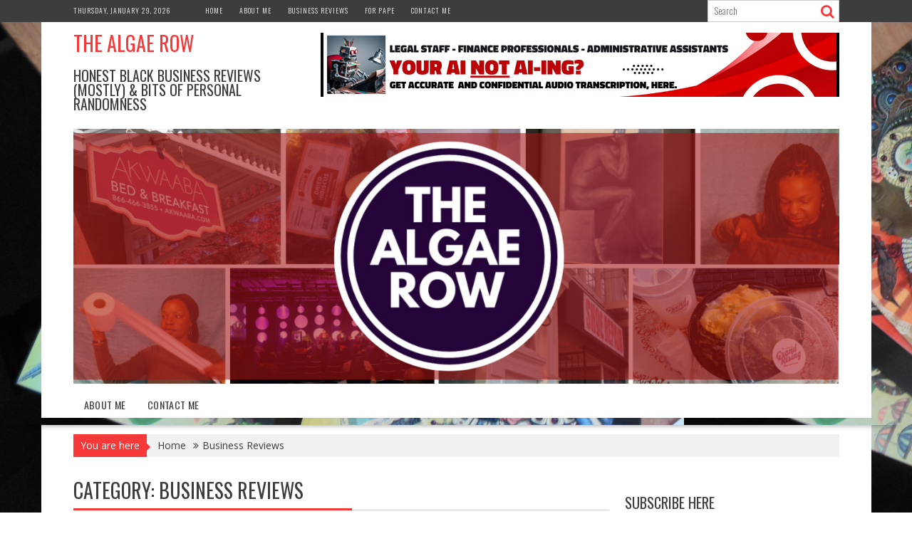

--- FILE ---
content_type: text/html; charset=UTF-8
request_url: https://thealgaerow.com/category/business-reviews/
body_size: 28569
content:
<!DOCTYPE html><html lang="en-US">
			<head>

				<meta charset="UTF-8">
		<meta name="viewport" content="width=device-width, initial-scale=1">
		<link rel="profile" href="http://gmpg.org/xfn/11">
		<link rel="pingback" href="https://thealgaerow.com/xmlrpc.php">
		<style id="jetpack-boost-critical-css">@media all{@font-face{font-family:FontAwesome;font-weight:400;font-style:normal}.fa{display:inline-block;font:normal normal normal 14px/1 FontAwesome;font-size:inherit;text-rendering:auto;-webkit-font-smoothing:antialiased;-moz-osx-font-smoothing:grayscale}.fa-2x{font-size:2em}.fa-search:before{content:""}.fa-user:before{content:""}.fa-tags:before{content:""}.fa-calendar:before{content:""}.fa-twitter:before{content:""}.fa-facebook:before{content:""}.fa-pinterest:before{content:""}.fa-comment-o:before{content:""}.fa-tumblr:before{content:""}}@media all{html{-ms-text-size-adjust:100%;-webkit-text-size-adjust:100%}body{margin:0;-ms-word-wrap:break-word;word-wrap:break-word}article,aside,header,main,nav{display:block}a{background:0 0}h1{font-size:2em;margin:.67em 0}img{border:0;max-width:100%;height:auto}svg:not(:root){overflow:hidden}button,input,textarea{color:inherit;font:inherit;margin:0}button{overflow:visible}button{text-transform:none}button,input[type=submit]{-webkit-appearance:button}input{line-height:normal;max-width:100%}fieldset{border:1px solid silver;margin:0 2px;padding:.35em .625em .75em}textarea{overflow:auto}body{background:#fff;color:#3d3d3d;font-family:"Open Sans",sans-serif;font-size:14px;line-height:22px}.wrapper{background:#fff;margin:0 auto;padding:0 45px;width:1165px}.float-right{float:right}a{color:#3d3d3d;text-decoration:none}p{margin:0 0 16px}h1,h2,h3{font-weight:700;line-height:1;margin:0 0 16px}h1{font-size:26px}h2{font-size:20px}h3{font-size:18px}ul{margin:0;padding:0}i.fa{margin-right:5px}.main-navigation li,.page-header .page-title,.read-more,.site-description,.site-title,.site-title a,.top-block,.widget-title,h1,h2,h2 a,h3{font-family:Oswald,sans-serif;font-weight:400;text-transform:uppercase;line-height:1.1}@media (max-width:1229px){*{box-sizing:border-box;-webkit-box-sizing:border-box;-moz-box-sizing:border-box}.wrapper{width:980px}}@media screen and (max-width:992px){.wrapper{padding:0 5px;width:96%}}.main-navigation ul{list-style:none;margin:0;padding-left:0}.main-navigation li{border-image:none;display:inline-block;float:left;font-size:14px;height:42px;position:relative}.main-navigation a{display:block;text-decoration:none}.main-navigation ul ul{box-shadow:0 3px 3px rgba(0,0,0,.2);float:left;position:absolute;top:1.5em;left:-999em;z-index:99999}.main-navigation ul ul a{width:250px}.screen-reader-text{clip:rect(1px,1px,1px,1px);position:absolute!important;height:1px;width:1px;overflow:hidden}.clear{clear:both}.clearfix:after,.clearfix:before{display:table;content:""}.clearfix:after{clear:both}*{box-sizing:border-box;-webkit-box-sizing:border-box;-moz-box-sizing:border-box}.widget{margin:0 0 1.5em}.hentry{margin:0 0 1.5em}.updated:not(.published){display:none}.entry-content{margin:1.5em 0 0}.read-more{color:#fff;font-size:13px;font-weight:700;text-align:center;text-transform:uppercase;line-height:26px;padding:4px 10px;width:auto}iframe{max-width:100%}.acmethemes-top-nav ul li{display:inline-block;list-style:outside none none;margin:0 10px;line-height:30px}.header-main-menu{margin:0 auto}.top-header-section,.top-header-section .wrapper{background:#3d3d3d}.top-block{color:#fff;display:inline-block;font-size:10px;font-weight:300;letter-spacing:1px}.top-block li a{color:#fff}.header-search.top-block{float:right;color:#3d3d3d}.header-search.top-block .search-block{margin:0}.header-date{margin-right:34px}.search-block input#menu-search{border:1px solid #ccc}.site-branding{padding-bottom:9px;padding-top:15px}.site-title{font-size:2em;margin-bottom:20px}.site-description{color:#3d3d3d;font-size:20px;line-height:1}.site-logo{width:31%;float:left}.header-ainfo.float-right{text-align:right;width:68%}.responsive-slick-menu{display:none}.header-wrapper #site-navigation{-webkit-box-shadow:0 17px 11px -20px rgba(0,0,0,.75);-moz-box-shadow:0 17px 11px -20px rgba(0,0,0,.75);box-shadow:0 17px 11px -20px rgba(0,0,0,.75);margin:0 auto;min-height:52px;position:relative}.header-wrapper .header-main-menu .menu{position:relative}.header-wrapper .menu li a{color:#3d3d3d;display:block;font-weight:400;letter-spacing:.4px;line-height:48px;padding:0 15px;position:relative}.search-block{display:inline-block;float:right;margin:7px 10px;position:relative;width:185px}.search-block input#menu-search{font-size:13px;line-height:31px;height:31px;padding:2px 23px 2px 8px;width:100%}.search-block #searchsubmit{background:rgba(0,0,0,0);border:medium none;font-size:20px;height:25px;position:absolute;right:7px;top:3px;width:25px}@media (max-width:1229px){.header-wrapper .menu li a{padding:0 18px}}@media screen and (max-width:992px){.header-wrapper .header-main-menu .menu{position:absolute}.header-date{margin-right:10px}.acmethemes-top-nav ul li{margin:0 5px}.header-main-menu{height:48px}.responsive-slick-menu{display:block;max-width:96%}.header-wrapper .header-main-menu .menu{display:none}}@media screen and (max-width:767px){.site-logo{margin-bottom:12px;text-align:center;width:100%}.header-ainfo.float-right{text-align:center;width:100%}.top-block{text-align:center;float:none;width:100%}.top-block .search-block{float:none}}.footer-wrapper .widget-title{color:#fff}.footer-wrapper a{color:#fff}.content-wrapper{padding-top:13px}@media (max-width:1229px){.content-wrapper{padding-top:13px!important}}@media screen and (max-width:767px){.wrapper{width:96%}}#primary{width:70%}.secondary-sidebar{width:28%;padding-top:12px}.secondary-sidebar h3:first-child{padding-top:0}.right-sidebar #primary{float:left}.right-sidebar .secondary-sidebar{float:right}#primary .post-thumb img{width:100%}.page-header .page-title,.widget-title{border-bottom:1px solid #ccc;font-size:20px;font-weight:500;margin-bottom:15px;padding:12px 0;position:relative;text-transform:uppercase}.page-header .page-title{font-size:28px}.page-header .page-title:before,.widget-title:before{bottom:-1px;content:"";display:inline-block;left:0;position:absolute;text-transform:uppercase;width:52%}.widget-title span{display:block}.widget li{list-style-type:none}.secondary-sidebar .widget_recent_entries li{border-bottom:1px solid #d7d7d7;display:block;padding-bottom:5px;padding-top:5px}.supernews-ainfo-widget{text-align:center}@media screen and (max-width:767px){#primary{margin:0 0 20px;width:100%}.right-sidebar .secondary-sidebar,.secondary-sidebar{clear:both;float:none;margin:0 0 20px;width:100%}}.cat-links,.comments-link,.posted-on{margin-right:15px;display:inline-block}.byline,.cat-links a,.comments-link a,.posted-on a,.tags-links a{color:#3d3d3d}.post-thumb{display:block;width:100%;text-align:center;position:relative}.post-thumb .cat-links{left:3px;position:absolute;top:0;z-index:99;max-width:98%}.post-thumb .cat-links>a{color:#fff;font-size:11px;padding:3px;border-radius:4px}.entry-content ul{margin-left:25px}.entry-meta{font-size:12px}.entry-meta a{color:#aaa;text-transform:uppercase}.entry-meta i{font-size:11px}article.post .post-content{background:#fff;margin:-70px 20px 0;padding:20px 20px 0;position:relative;z-index:2}article.post{box-shadow:0 17px 11px -20px rgba(0,0,0,.75);padding:0 0 10px}article.post .entry-header .entry-title{font-size:24px;margin:0 0 10px}article.post .read-more{display:block;margin-bottom:16px;width:100px}.comments-link,.tags-links{border-left:1px solid #ccc;margin-left:12px;padding-left:10px}.blog-no-image .post-content{padding:0!important;margin:0!important}.breadcrumbs.clearfix{background:#f1f1f1 none repeat scroll 0 0;margin-bottom:20px;padding:0}span.breadcrumb::after{border-bottom:5px solid transparent;border-top:5px solid transparent;content:"";height:0;margin-top:-3px;position:absolute;right:-5px;top:50%;width:0}span.breadcrumb{color:#fff;float:left;padding:5px 10px;position:relative;margin-right:10px}#supernews-breadcrumbs{padding:0}#supernews-breadcrumbs .breadcrumb-trail li{display:block;float:left;list-style:outside none none;padding:5px 0 5px 5px}#supernews-breadcrumbs .breadcrumb-trail li a{display:inline-block}#supernews-breadcrumbs .breadcrumb-trail li.trail-item.trail-end::after{display:none}#supernews-breadcrumbs .breadcrumb-trail li::after{content:"";font-family:FontAwesome;margin-left:10px}#supernews-breadcrumbs .breadcrumb-trail .trail-items{margin:0;padding:0}}@media all{.wpcw-widget-contact ul,.wpcw-widget-social ul{margin:0;padding:0;list-style:none}.wpcw-widget-contact ul li{padding:10px 0}.wpcw-widget-contact ul li:after,.wpcw-widget-contact ul li:before,.wpcw-widget-social ul li:after,.wpcw-widget-social ul li:before{display:none}.wpcw-widget-contact ul li div{display:inline}.wpcw-widget-social ul li:not(.has-label){display:inline-block;margin:0 .75em .75em 0;border:none}}@media all{:root{--swiper-theme-color:#007aff}.jp-carousel-overlay .swiper-container{list-style:none;margin-left:auto;margin-right:auto;overflow:hidden;padding:0;position:relative;z-index:1}.jp-carousel-overlay .swiper-wrapper{box-sizing:content-box;display:flex;height:100%;position:relative;width:100%;z-index:1}.jp-carousel-overlay .swiper-wrapper{transform:translateZ(0)}:root{--swiper-navigation-size:44px}.jp-carousel-overlay .swiper-button-next,.jp-carousel-overlay .swiper-button-prev{align-items:center;color:var(--swiper-navigation-color,var(--swiper-theme-color));display:flex;height:var(--swiper-navigation-size);justify-content:center;margin-top:calc(0px - var(--swiper-navigation-size)/ 2);position:absolute;top:50%;width:calc(var(--swiper-navigation-size)/44*27);z-index:10}.jp-carousel-overlay .swiper-button-next:after,.jp-carousel-overlay .swiper-button-prev:after{font-family:swiper-icons;font-size:var(--swiper-navigation-size);font-variant:normal;letter-spacing:0;line-height:1;text-transform:none!important;text-transform:none}.jp-carousel-overlay .swiper-button-prev{left:10px;right:auto}.jp-carousel-overlay .swiper-button-prev:after{content:"prev"}.jp-carousel-overlay .swiper-button-next{left:auto;right:10px}.jp-carousel-overlay .swiper-button-next:after{content:"next"}.jp-carousel-overlay .swiper-pagination{position:absolute;text-align:center;transform:translateZ(0);z-index:10}:root{--jp-carousel-primary-color:#fff;--jp-carousel-primary-subtle-color:#999;--jp-carousel-bg-color:#000;--jp-carousel-bg-faded-color:#222;--jp-carousel-border-color:#3a3a3a}:root .jp-carousel-light{--jp-carousel-primary-color:#000;--jp-carousel-primary-subtle-color:#646970;--jp-carousel-bg-color:#fff;--jp-carousel-bg-faded-color:#fbfbfb;--jp-carousel-border-color:#dcdcde}.jp-carousel-overlay .swiper-button-next,.jp-carousel-overlay .swiper-button-prev{background-image:none}.jp-carousel-wrap *{line-height:inherit}.jp-carousel-wrap.swiper-container{height:auto;width:100vw}.jp-carousel-overlay .swiper-button-next,.jp-carousel-overlay .swiper-button-prev{background-image:none;height:auto;opacity:.5;padding:20px 40px;width:auto}.jp-carousel-overlay .swiper-button-next:after,.jp-carousel-overlay .swiper-button-prev:after{content:none}.jp-carousel-overlay .swiper-button-next svg,.jp-carousel-overlay .swiper-button-prev svg{background:var(--jp-carousel-bg-color);border-radius:4px;height:30px;width:28px}.jp-carousel-overlay{background:var(--jp-carousel-bg-color);bottom:0;direction:ltr;font-family:Helvetica Neue,sans-serif!important;left:0;overflow-x:hidden;overflow-y:auto;position:fixed;right:0;top:0;z-index:2147483647}.jp-carousel-overlay *{box-sizing:border-box}.jp-carousel-overlay h2:before,.jp-carousel-overlay h3:before{content:none;display:none}.jp-carousel-overlay .swiper-container .swiper-button-prev{left:0;right:auto}.jp-carousel-overlay .swiper-container .swiper-button-next{left:auto;right:0}.jp-carousel-container{display:grid;grid-template-rows:1fr 64px;height:100%}.jp-carousel-info{display:flex;flex-direction:column;text-align:left!important;-webkit-font-smoothing:subpixel-antialiased!important;background-color:var(--jp-carousel-bg-color);opacity:1;z-index:100}.jp-carousel-info-footer{align-items:center;display:flex;height:64px;justify-content:space-between;position:relative}.jp-carousel-info-extra,.jp-carousel-info-footer{background-color:var(--jp-carousel-bg-color);width:100vw}.jp-carousel-info-extra{border-top:1px solid var(--jp-carousel-bg-faded-color);display:none;padding:35px}.jp-carousel-title-and-caption{margin-bottom:15px}.jp-carousel-photo-info{left:0!important;width:100%!important}.jp-carousel-comments-wrapper{display:none;padding:0;width:100%!important}.jp-carousel-close-hint{color:var(--jp-carousel-primary-color);height:45px;letter-spacing:0!important;padding:10px;position:fixed;right:30px;text-align:right;top:20px;width:45px;z-index:15}.jp-carousel-close-hint svg{background:var(--jp-carousel-bg-color);border-radius:4px;padding:3px 2px}.jp-carousel-pagination-container{flex:1;margin:0 15px 0 35px}.jp-carousel-pagination,.jp-swiper-pagination{color:var(--jp-carousel-primary-color);display:none;font-size:15px;font-weight:400;position:static!important;white-space:nowrap}.jp-carousel-pagination-container .swiper-pagination{line-height:8px;text-align:left}.jp-carousel-pagination{padding-left:5px}.jp-carousel-info-footer .jp-carousel-photo-title-container{flex-basis:50vw;flex:4;justify-content:center;margin:0;overflow:hidden}.jp-carousel-photo-caption,.jp-carousel-photo-title{background:0 0!important;border:none!important;color:var(--jp-carousel-primary-color);display:inline-block;font:normal 20px/1.3em Helvetica Neue,sans-serif;letter-spacing:0!important;line-height:normal;margin:0 0 10px;overflow:hidden;padding:0;text-shadow:none!important;text-transform:none!important}.jp-carousel-info-footer .jp-carousel-photo-caption{color:var(--jp-carousel-primary-subtle-color);font-size:15px;margin:0;text-align:center;text-overflow:ellipsis;white-space:nowrap}.jp-carousel-photo-title{font-size:32px;margin-bottom:2px}.jp-carousel-photo-description{color:var(--jp-carousel-primary-subtle-color);font-size:16px;margin:25px 0;overflow:hidden;overflow-wrap:break-word;width:100%}.jp-carousel-caption{font-size:14px;font-weight:400;margin:0}.jp-carousel-image-meta{color:var(--jp-carousel-primary-color);display:none;font-size:13px;font:12px/1.4 Helvetica Neue,sans-serif!important;width:100%}.jp-carousel-image-meta ul{list-style:none!important;margin:0!important;padding:0!important}a.jp-carousel-image-download{clear:both;color:var(--jp-carousel-primary-subtle-color);display:inline-block;font-size:14px;font-weight:400;line-height:1;text-decoration:none}a.jp-carousel-image-download svg{display:inline-block;margin:0 3px;padding-bottom:2px;vertical-align:middle}.jp-carousel-comments{background:none transparent;bottom:10px;font:15px/1.7 Helvetica Neue,sans-serif!important;font-weight:400;margin-top:20px;width:100%}#jp-carousel-comment-form{margin:0 0 10px!important;width:100%}textarea#jp-carousel-comment-form-comment-field{background:var(--jp-carousel-bg-faded-color);border:1px solid var(--jp-carousel-border-color);border-radius:3px;box-shadow:inset 2px 2px 2px rgba(0,0,0,.1);box-sizing:border-box;color:var(--jp-carousel-primary-subtle-color);float:none;font:16px/1.4 Helvetica Neue,sans-serif!important;height:147px;margin:0;overflow:hidden;padding:10px 10px 5px;width:100%}textarea#jp-carousel-comment-form-comment-field::-webkit-input-placeholder{color:#555}#jp-carousel-loading-overlay{bottom:0;display:none;left:0;position:fixed;right:0;top:0}#jp-carousel-loading-wrapper{align-items:center;display:flex;height:100vh;justify-content:center;width:100vw}#jp-carousel-library-loading,#jp-carousel-library-loading:after{border-radius:50%;height:40px;width:40px}#jp-carousel-library-loading{border:8px solid hsla(0,0%,100%,.2);border-left:8px solid var(--jp-carousel-primary-color);float:left;font-size:10px;margin:22px 0 0 10px;position:relative;text-indent:-9999em;transform:translateZ(0)}#jp-carousel-comment-form-spinner,#jp-carousel-comment-form-spinner:after{border-radius:50%;height:20px;width:20px}#jp-carousel-comment-form-spinner{border:4px solid hsla(0,0%,100%,.2);border-left:4px solid var(--jp-carousel-primary-color);bottom:0;display:none;float:left;font-size:10px;left:0;margin:0 auto;position:absolute;right:0;text-indent:-9999em;top:calc(50% - 15px);transform:translateZ(0)}.jp-carousel-info-content-wrapper{margin:auto;max-width:800px}#jp-carousel-comment-form-submit-and-info-wrapper{display:none;overflow:hidden;width:100%}#jp-carousel-comment-form-commenting-as input{background:var(--jp-carousel-bg-color);border:1px solid var(--jp-carousel-border-color);border-radius:2px;box-shadow:inset 2px 2px 2px rgba(0,0,0,.2);color:var(--jp-carousel-primary-subtle-color);float:left;font:16px/1.4 Helvetica Neue,sans-serif!important;padding:10px;width:285px}#jp-carousel-comment-form-commenting-as fieldset{border:none;clear:both;float:left;margin:20px 0 0;padding:0}#jp-carousel-comment-form-commenting-as label{float:left;font:400 13px/1.7 Helvetica Neue,sans-serif!important;margin:0 20px 3px 0;width:100px}#jp-carousel-comment-form-button-submit{background:var(--jp-carousel-bg-color);border:1px solid var(--jp-carousel-primary-color);border-radius:3px;color:var(--jp-carousel-primary-color);display:block;font-size:14px;margin-left:auto;margin-top:20px;padding:8px 16px}#jp-carousel-comment-form-container{color:var(--jp-carousel-primary-subtle-color);margin-bottom:15px;margin-top:20px;overflow:hidden;position:relative;width:100%}#jp-carousel-comment-post-results{display:none;overflow:auto;width:100%}#jp-carousel-comments-loading{color:var(--jp-carousel-primary-subtle-color);display:none}#jp-carousel-comments-loading{bottom:10px;font:400 15px/1.7 Helvetica Neue,sans-serif!important;margin-bottom:20px;margin-top:20px;text-align:left;width:100%}.jp-carousel-photo-icons-container{display:block;flex:1;margin:0 20px 0 30px;text-align:right;white-space:nowrap}.jp-carousel-icon-btn{background:0 0;border:none;display:inline-block;height:64px;padding:16px;text-decoration:none}.jp-carousel-icon{border:none;border-radius:4px;display:inline-block;font-style:normal;font-weight:400;line-height:0;padding:4px 3px 3px;width:31px}.jp-carousel-icon svg{display:inline-block}.jp-carousel-overlay rect{fill:var(--jp-carousel-primary-color)}.jp-carousel-icon .jp-carousel-has-comments-indicator{background:var(--jp-carousel-primary-color);border-radius:4px;color:var(--jp-carousel-bg-color);display:none;font-family:Helvetica Neue,sans-serif!important;font-size:12px;font-weight:400;line-height:1;margin-left:-16px;padding:2px 4px;position:relative;vertical-align:top}@media only screen and (max-width:760px){.jp-carousel-overlay .swiper-container .swiper-button-next,.jp-carousel-overlay .swiper-container .swiper-button-prev{display:none!important}.jp-carousel-image-meta{box-sizing:border-box;float:none!important;margin-left:0;width:100%!important}.jp-carousel-close-hint{font-size:26px!important;position:fixed!important;right:10px;top:10px}.jp-carousel-wrap{background-color:var(--jp-carousel-bg-color)}.jp-carousel-caption{overflow:visible!important}.jp-carousel-info-footer .jp-carousel-photo-title-container{display:none}.jp-carousel-photo-icons-container{margin:0 10px 0 0;white-space:nowrap}.jp-carousel-icon-btn{padding-left:20px}.jp-carousel-pagination{padding-left:5px}.jp-carousel-pagination-container{margin-left:25px}#jp-carousel-comment-form-commenting-as fieldset,#jp-carousel-comment-form-commenting-as input{float:none;width:100%}}div.sharedaddy h3.sd-title:before{border-top:1px solid #dcdcde;content:"";display:block;margin-bottom:1em;min-width:30px;width:100%}#likes-other-gravatars{background-color:#2e4453;border-width:0;box-shadow:0 0 10px #2e4453;box-shadow:0 0 10px rgba(46,68,83,.6);display:none;min-width:130px;padding:10px 10px 12px;position:absolute;z-index:1000}#likes-other-gravatars.wpl-new-layout{background-color:#fff;border:1px solid #dcdcde;border-radius:4px;box-shadow:none;display:none;height:auto;max-height:240px;min-width:220px;overflow:auto;padding:9px 12px 10px;position:absolute;z-index:1000}#likes-other-gravatars *{line-height:normal}#likes-other-gravatars .likes-text{color:#fff;font-size:12px;padding-bottom:8px}#likes-other-gravatars.wpl-new-layout .likes-text{color:#101517;font-size:12px;font-weight:500;padding-bottom:8px}#likes-other-gravatars ul{list-style-type:none;margin:0;padding:0;text-indent:0}#likes-other-gravatars ul.wpl-avatars{display:block;max-height:190px;overflow:auto}.post-likes-widget-placeholder .button{display:none}#content div.sharedaddy,#main div.sharedaddy,div.sharedaddy{clear:both}div.sharedaddy h3.sd-title{display:inline-block;font-size:9pt;font-weight:700;line-height:1.2;margin:0 0 1em}.sd-sharing{margin-bottom:1em}.sd-content ul{list-style:none!important;margin:0!important;padding:0!important}.sd-content ul li{display:inline-block}.sd-content ul li a.sd-button,.sd-social-official .sd-content>ul>li>a.sd-button{background:#fff;border-radius:4px;box-shadow:0 1px 2px rgba(0,0,0,.12),0 0 0 1px rgba(0,0,0,.12);color:#2c3338!important;display:inline-block;font-family:Open Sans,sans-serif;font-size:13px;font-weight:500;line-height:23px;padding:4px 11px 3px 9px;text-decoration:none!important;text-shadow:none}.sd-social-official .sd-content ul li a.sd-button{align-items:center;display:flex;font-size:12px;line-height:12px;min-height:20px;padding:1px 6px 0 5px}.sd-content ul li a.sd-button>span,.sd-social-official .sd-content>ul>li>a.sd-button span{line-height:23px;margin-left:6px}.sd-social-official .sd-content ul li a.sd-button>span{line-height:12px;margin-left:3px}.sd-social-official .sd-content>ul>li>a.sd-button:before{margin-bottom:-1px}.sd-content ul li a.sd-button:before{display:inline-block;-webkit-font-smoothing:antialiased;-moz-osx-font-smoothing:grayscale;font:normal 18px/1 social-logos;text-align:center;vertical-align:top}@media screen and (-webkit-min-device-pixel-ratio:0){.sd-content ul li a.sd-button:before{position:relative;top:2px}}.sd-social-official ul li a.sd-button:before{position:relative;top:-2px}@media screen and (-webkit-min-device-pixel-ratio:0){.sd-social-official ul li a.sd-button:before{top:0}}.sd-content ul li{margin:0 8px 12px 0;padding:0}.sd-social-official .sd-content li.share-email a:before{content:""}.sd-social-official .sd-content li.share-jetpack-whatsapp a:before{content:""}.sd-social-official .sd-content li.share-jetpack-whatsapp a:before{color:#43d854}.sd-social-official .sd-content>ul>li>a.sd-button span{line-height:1}.sd-social-official .sd-content ul{display:flex;flex-wrap:wrap}.sd-social-official .sd-content ul:after{clear:both;content:".";display:block;height:0;visibility:hidden}.sd-social-official .sd-content ul>li{display:flex;max-height:18px}.pinterest_button{margin:0!important}.pinterest_button a{display:block!important}body .sd-social-official li.share-email a{position:relative;top:0}#subscribe-email input{width:95%}.screen-reader-text{border:0;clip:rect(1px,1px,1px,1px);-webkit-clip-path:inset(50%);clip-path:inset(50%);height:1px;margin:-1px;overflow:hidden;padding:0;position:absolute!important;width:1px;word-wrap:normal!important}}@media all{.wp-block-button__link{box-sizing:border-box;display:inline-block;text-align:center;word-break:break-word}:where(.wp-block-button__link){border-radius:9999px;box-shadow:none;padding:calc(.667em + 2px) calc(1.333em + 2px);text-decoration:none}ul{box-sizing:border-box}.entry-content{counter-reset:footnotes}.screen-reader-text{clip:rect(1px,1px,1px,1px);word-wrap:normal!important;border:0;-webkit-clip-path:inset(50%);clip-path:inset(50%);height:1px;margin:-1px;overflow:hidden;padding:0;position:absolute;width:1px}}</style><title>Business Reviews &#8211; The Algae Row</title>
<meta name='robots' content='max-image-preview:large' />
	<style>img:is([sizes="auto" i], [sizes^="auto," i]) { contain-intrinsic-size: 3000px 1500px }</style>
	<!-- Jetpack Site Verification Tags -->
<meta name="google-site-verification" content="qz6TnV0y-oEN-FCYXqnV4bCx-zaBPXxaHWJrsTBDmRI" />
<link rel='dns-prefetch' href='//secure.gravatar.com' />
<link rel='dns-prefetch' href='//stats.wp.com' />
<link rel='dns-prefetch' href='//fonts.googleapis.com' />
<link rel='dns-prefetch' href='//v0.wordpress.com' />
<link rel='dns-prefetch' href='//jetpack.wordpress.com' />
<link rel='dns-prefetch' href='//s0.wp.com' />
<link rel='dns-prefetch' href='//public-api.wordpress.com' />
<link rel='dns-prefetch' href='//0.gravatar.com' />
<link rel='dns-prefetch' href='//1.gravatar.com' />
<link rel='dns-prefetch' href='//2.gravatar.com' />
<link rel='dns-prefetch' href='//widgets.wp.com' />
<link rel='preconnect' href='//i0.wp.com' />
<link rel='preconnect' href='//c0.wp.com' />
<link rel="alternate" type="application/rss+xml" title="The Algae Row &raquo; Feed" href="https://thealgaerow.com/feed/" />
<link rel="alternate" type="application/rss+xml" title="The Algae Row &raquo; Comments Feed" href="https://thealgaerow.com/comments/feed/" />
<link rel="alternate" type="application/rss+xml" title="The Algae Row &raquo; Business Reviews Category Feed" href="https://thealgaerow.com/category/business-reviews/feed/" />
<script type="text/javascript">
/* <![CDATA[ */
window._wpemojiSettings = {"baseUrl":"https:\/\/s.w.org\/images\/core\/emoji\/16.0.1\/72x72\/","ext":".png","svgUrl":"https:\/\/s.w.org\/images\/core\/emoji\/16.0.1\/svg\/","svgExt":".svg","source":{"concatemoji":"https:\/\/thealgaerow.com\/wp-includes\/js\/wp-emoji-release.min.js?ver=6.8.3"}};
/*! This file is auto-generated */
!function(s,n){var o,i,e;function c(e){try{var t={supportTests:e,timestamp:(new Date).valueOf()};sessionStorage.setItem(o,JSON.stringify(t))}catch(e){}}function p(e,t,n){e.clearRect(0,0,e.canvas.width,e.canvas.height),e.fillText(t,0,0);var t=new Uint32Array(e.getImageData(0,0,e.canvas.width,e.canvas.height).data),a=(e.clearRect(0,0,e.canvas.width,e.canvas.height),e.fillText(n,0,0),new Uint32Array(e.getImageData(0,0,e.canvas.width,e.canvas.height).data));return t.every(function(e,t){return e===a[t]})}function u(e,t){e.clearRect(0,0,e.canvas.width,e.canvas.height),e.fillText(t,0,0);for(var n=e.getImageData(16,16,1,1),a=0;a<n.data.length;a++)if(0!==n.data[a])return!1;return!0}function f(e,t,n,a){switch(t){case"flag":return n(e,"\ud83c\udff3\ufe0f\u200d\u26a7\ufe0f","\ud83c\udff3\ufe0f\u200b\u26a7\ufe0f")?!1:!n(e,"\ud83c\udde8\ud83c\uddf6","\ud83c\udde8\u200b\ud83c\uddf6")&&!n(e,"\ud83c\udff4\udb40\udc67\udb40\udc62\udb40\udc65\udb40\udc6e\udb40\udc67\udb40\udc7f","\ud83c\udff4\u200b\udb40\udc67\u200b\udb40\udc62\u200b\udb40\udc65\u200b\udb40\udc6e\u200b\udb40\udc67\u200b\udb40\udc7f");case"emoji":return!a(e,"\ud83e\udedf")}return!1}function g(e,t,n,a){var r="undefined"!=typeof WorkerGlobalScope&&self instanceof WorkerGlobalScope?new OffscreenCanvas(300,150):s.createElement("canvas"),o=r.getContext("2d",{willReadFrequently:!0}),i=(o.textBaseline="top",o.font="600 32px Arial",{});return e.forEach(function(e){i[e]=t(o,e,n,a)}),i}function t(e){var t=s.createElement("script");t.src=e,t.defer=!0,s.head.appendChild(t)}"undefined"!=typeof Promise&&(o="wpEmojiSettingsSupports",i=["flag","emoji"],n.supports={everything:!0,everythingExceptFlag:!0},e=new Promise(function(e){s.addEventListener("DOMContentLoaded",e,{once:!0})}),new Promise(function(t){var n=function(){try{var e=JSON.parse(sessionStorage.getItem(o));if("object"==typeof e&&"number"==typeof e.timestamp&&(new Date).valueOf()<e.timestamp+604800&&"object"==typeof e.supportTests)return e.supportTests}catch(e){}return null}();if(!n){if("undefined"!=typeof Worker&&"undefined"!=typeof OffscreenCanvas&&"undefined"!=typeof URL&&URL.createObjectURL&&"undefined"!=typeof Blob)try{var e="postMessage("+g.toString()+"("+[JSON.stringify(i),f.toString(),p.toString(),u.toString()].join(",")+"));",a=new Blob([e],{type:"text/javascript"}),r=new Worker(URL.createObjectURL(a),{name:"wpTestEmojiSupports"});return void(r.onmessage=function(e){c(n=e.data),r.terminate(),t(n)})}catch(e){}c(n=g(i,f,p,u))}t(n)}).then(function(e){for(var t in e)n.supports[t]=e[t],n.supports.everything=n.supports.everything&&n.supports[t],"flag"!==t&&(n.supports.everythingExceptFlag=n.supports.everythingExceptFlag&&n.supports[t]);n.supports.everythingExceptFlag=n.supports.everythingExceptFlag&&!n.supports.flag,n.DOMReady=!1,n.readyCallback=function(){n.DOMReady=!0}}).then(function(){return e}).then(function(){var e;n.supports.everything||(n.readyCallback(),(e=n.source||{}).concatemoji?t(e.concatemoji):e.wpemoji&&e.twemoji&&(t(e.twemoji),t(e.wpemoji)))}))}((window,document),window._wpemojiSettings);
/* ]]> */
</script>
<noscript><link rel='stylesheet' id='the-neverending-homepage-css' href='https://c0.wp.com/p/jetpack/15.4/modules/infinite-scroll/infinity.css' type='text/css' media='all' />
</noscript><link data-media="all" onload="this.media=this.dataset.media; delete this.dataset.media; this.removeAttribute( &#039;onload&#039; );" rel='stylesheet' id='the-neverending-homepage-css' href='https://c0.wp.com/p/jetpack/15.4/modules/infinite-scroll/infinity.css' type='text/css' media="not all" />
<style id='wp-emoji-styles-inline-css' type='text/css'>

	img.wp-smiley, img.emoji {
		display: inline !important;
		border: none !important;
		box-shadow: none !important;
		height: 1em !important;
		width: 1em !important;
		margin: 0 0.07em !important;
		vertical-align: -0.1em !important;
		background: none !important;
		padding: 0 !important;
	}
</style>
<noscript><link rel='stylesheet' id='wp-block-library-css' href='https://c0.wp.com/c/6.8.3/wp-includes/css/dist/block-library/style.min.css' type='text/css' media='all' />
</noscript><link data-media="all" onload="this.media=this.dataset.media; delete this.dataset.media; this.removeAttribute( &#039;onload&#039; );" rel='stylesheet' id='wp-block-library-css' href='https://c0.wp.com/c/6.8.3/wp-includes/css/dist/block-library/style.min.css' type='text/css' media="not all" />
<style id='wp-block-library-theme-inline-css' type='text/css'>
.wp-block-audio :where(figcaption){color:#555;font-size:13px;text-align:center}.is-dark-theme .wp-block-audio :where(figcaption){color:#ffffffa6}.wp-block-audio{margin:0 0 1em}.wp-block-code{border:1px solid #ccc;border-radius:4px;font-family:Menlo,Consolas,monaco,monospace;padding:.8em 1em}.wp-block-embed :where(figcaption){color:#555;font-size:13px;text-align:center}.is-dark-theme .wp-block-embed :where(figcaption){color:#ffffffa6}.wp-block-embed{margin:0 0 1em}.blocks-gallery-caption{color:#555;font-size:13px;text-align:center}.is-dark-theme .blocks-gallery-caption{color:#ffffffa6}:root :where(.wp-block-image figcaption){color:#555;font-size:13px;text-align:center}.is-dark-theme :root :where(.wp-block-image figcaption){color:#ffffffa6}.wp-block-image{margin:0 0 1em}.wp-block-pullquote{border-bottom:4px solid;border-top:4px solid;color:currentColor;margin-bottom:1.75em}.wp-block-pullquote cite,.wp-block-pullquote footer,.wp-block-pullquote__citation{color:currentColor;font-size:.8125em;font-style:normal;text-transform:uppercase}.wp-block-quote{border-left:.25em solid;margin:0 0 1.75em;padding-left:1em}.wp-block-quote cite,.wp-block-quote footer{color:currentColor;font-size:.8125em;font-style:normal;position:relative}.wp-block-quote:where(.has-text-align-right){border-left:none;border-right:.25em solid;padding-left:0;padding-right:1em}.wp-block-quote:where(.has-text-align-center){border:none;padding-left:0}.wp-block-quote.is-large,.wp-block-quote.is-style-large,.wp-block-quote:where(.is-style-plain){border:none}.wp-block-search .wp-block-search__label{font-weight:700}.wp-block-search__button{border:1px solid #ccc;padding:.375em .625em}:where(.wp-block-group.has-background){padding:1.25em 2.375em}.wp-block-separator.has-css-opacity{opacity:.4}.wp-block-separator{border:none;border-bottom:2px solid;margin-left:auto;margin-right:auto}.wp-block-separator.has-alpha-channel-opacity{opacity:1}.wp-block-separator:not(.is-style-wide):not(.is-style-dots){width:100px}.wp-block-separator.has-background:not(.is-style-dots){border-bottom:none;height:1px}.wp-block-separator.has-background:not(.is-style-wide):not(.is-style-dots){height:2px}.wp-block-table{margin:0 0 1em}.wp-block-table td,.wp-block-table th{word-break:normal}.wp-block-table :where(figcaption){color:#555;font-size:13px;text-align:center}.is-dark-theme .wp-block-table :where(figcaption){color:#ffffffa6}.wp-block-video :where(figcaption){color:#555;font-size:13px;text-align:center}.is-dark-theme .wp-block-video :where(figcaption){color:#ffffffa6}.wp-block-video{margin:0 0 1em}:root :where(.wp-block-template-part.has-background){margin-bottom:0;margin-top:0;padding:1.25em 2.375em}
</style>
<style id='classic-theme-styles-inline-css' type='text/css'>
/*! This file is auto-generated */
.wp-block-button__link{color:#fff;background-color:#32373c;border-radius:9999px;box-shadow:none;text-decoration:none;padding:calc(.667em + 2px) calc(1.333em + 2px);font-size:1.125em}.wp-block-file__button{background:#32373c;color:#fff;text-decoration:none}
</style>
<noscript><link rel='stylesheet' id='mediaelement-css' href='https://c0.wp.com/c/6.8.3/wp-includes/js/mediaelement/mediaelementplayer-legacy.min.css' type='text/css' media='all' />
</noscript><link data-media="all" onload="this.media=this.dataset.media; delete this.dataset.media; this.removeAttribute( &#039;onload&#039; );" rel='stylesheet' id='mediaelement-css' href='https://c0.wp.com/c/6.8.3/wp-includes/js/mediaelement/mediaelementplayer-legacy.min.css' type='text/css' media="not all" />
<noscript><link rel='stylesheet' id='wp-mediaelement-css' href='https://c0.wp.com/c/6.8.3/wp-includes/js/mediaelement/wp-mediaelement.min.css' type='text/css' media='all' />
</noscript><link data-media="all" onload="this.media=this.dataset.media; delete this.dataset.media; this.removeAttribute( &#039;onload&#039; );" rel='stylesheet' id='wp-mediaelement-css' href='https://c0.wp.com/c/6.8.3/wp-includes/js/mediaelement/wp-mediaelement.min.css' type='text/css' media="not all" />
<style id='jetpack-sharing-buttons-style-inline-css' type='text/css'>
.jetpack-sharing-buttons__services-list{display:flex;flex-direction:row;flex-wrap:wrap;gap:0;list-style-type:none;margin:5px;padding:0}.jetpack-sharing-buttons__services-list.has-small-icon-size{font-size:12px}.jetpack-sharing-buttons__services-list.has-normal-icon-size{font-size:16px}.jetpack-sharing-buttons__services-list.has-large-icon-size{font-size:24px}.jetpack-sharing-buttons__services-list.has-huge-icon-size{font-size:36px}@media print{.jetpack-sharing-buttons__services-list{display:none!important}}.editor-styles-wrapper .wp-block-jetpack-sharing-buttons{gap:0;padding-inline-start:0}ul.jetpack-sharing-buttons__services-list.has-background{padding:1.25em 2.375em}
</style>
<noscript><link rel='stylesheet' id='font-awesome-css' href='https://thealgaerow.com/wp-content/plugins/contact-widgets/assets/css/font-awesome.min.css?ver=4.7.0' type='text/css' media='all' />
</noscript><link data-media="all" onload="this.media=this.dataset.media; delete this.dataset.media; this.removeAttribute( &#039;onload&#039; );" rel='stylesheet' id='font-awesome-css' href='https://thealgaerow.com/wp-content/plugins/contact-widgets/assets/css/font-awesome.min.css?ver=4.7.0' type='text/css' media="not all" />
<style id='global-styles-inline-css' type='text/css'>
:root{--wp--preset--aspect-ratio--square: 1;--wp--preset--aspect-ratio--4-3: 4/3;--wp--preset--aspect-ratio--3-4: 3/4;--wp--preset--aspect-ratio--3-2: 3/2;--wp--preset--aspect-ratio--2-3: 2/3;--wp--preset--aspect-ratio--16-9: 16/9;--wp--preset--aspect-ratio--9-16: 9/16;--wp--preset--color--black: #000000;--wp--preset--color--cyan-bluish-gray: #abb8c3;--wp--preset--color--white: #ffffff;--wp--preset--color--pale-pink: #f78da7;--wp--preset--color--vivid-red: #cf2e2e;--wp--preset--color--luminous-vivid-orange: #ff6900;--wp--preset--color--luminous-vivid-amber: #fcb900;--wp--preset--color--light-green-cyan: #7bdcb5;--wp--preset--color--vivid-green-cyan: #00d084;--wp--preset--color--pale-cyan-blue: #8ed1fc;--wp--preset--color--vivid-cyan-blue: #0693e3;--wp--preset--color--vivid-purple: #9b51e0;--wp--preset--gradient--vivid-cyan-blue-to-vivid-purple: linear-gradient(135deg,rgba(6,147,227,1) 0%,rgb(155,81,224) 100%);--wp--preset--gradient--light-green-cyan-to-vivid-green-cyan: linear-gradient(135deg,rgb(122,220,180) 0%,rgb(0,208,130) 100%);--wp--preset--gradient--luminous-vivid-amber-to-luminous-vivid-orange: linear-gradient(135deg,rgba(252,185,0,1) 0%,rgba(255,105,0,1) 100%);--wp--preset--gradient--luminous-vivid-orange-to-vivid-red: linear-gradient(135deg,rgba(255,105,0,1) 0%,rgb(207,46,46) 100%);--wp--preset--gradient--very-light-gray-to-cyan-bluish-gray: linear-gradient(135deg,rgb(238,238,238) 0%,rgb(169,184,195) 100%);--wp--preset--gradient--cool-to-warm-spectrum: linear-gradient(135deg,rgb(74,234,220) 0%,rgb(151,120,209) 20%,rgb(207,42,186) 40%,rgb(238,44,130) 60%,rgb(251,105,98) 80%,rgb(254,248,76) 100%);--wp--preset--gradient--blush-light-purple: linear-gradient(135deg,rgb(255,206,236) 0%,rgb(152,150,240) 100%);--wp--preset--gradient--blush-bordeaux: linear-gradient(135deg,rgb(254,205,165) 0%,rgb(254,45,45) 50%,rgb(107,0,62) 100%);--wp--preset--gradient--luminous-dusk: linear-gradient(135deg,rgb(255,203,112) 0%,rgb(199,81,192) 50%,rgb(65,88,208) 100%);--wp--preset--gradient--pale-ocean: linear-gradient(135deg,rgb(255,245,203) 0%,rgb(182,227,212) 50%,rgb(51,167,181) 100%);--wp--preset--gradient--electric-grass: linear-gradient(135deg,rgb(202,248,128) 0%,rgb(113,206,126) 100%);--wp--preset--gradient--midnight: linear-gradient(135deg,rgb(2,3,129) 0%,rgb(40,116,252) 100%);--wp--preset--font-size--small: 13px;--wp--preset--font-size--medium: 20px;--wp--preset--font-size--large: 36px;--wp--preset--font-size--x-large: 42px;--wp--preset--spacing--20: 0.44rem;--wp--preset--spacing--30: 0.67rem;--wp--preset--spacing--40: 1rem;--wp--preset--spacing--50: 1.5rem;--wp--preset--spacing--60: 2.25rem;--wp--preset--spacing--70: 3.38rem;--wp--preset--spacing--80: 5.06rem;--wp--preset--shadow--natural: 6px 6px 9px rgba(0, 0, 0, 0.2);--wp--preset--shadow--deep: 12px 12px 50px rgba(0, 0, 0, 0.4);--wp--preset--shadow--sharp: 6px 6px 0px rgba(0, 0, 0, 0.2);--wp--preset--shadow--outlined: 6px 6px 0px -3px rgba(255, 255, 255, 1), 6px 6px rgba(0, 0, 0, 1);--wp--preset--shadow--crisp: 6px 6px 0px rgba(0, 0, 0, 1);}:where(.is-layout-flex){gap: 0.5em;}:where(.is-layout-grid){gap: 0.5em;}body .is-layout-flex{display: flex;}.is-layout-flex{flex-wrap: wrap;align-items: center;}.is-layout-flex > :is(*, div){margin: 0;}body .is-layout-grid{display: grid;}.is-layout-grid > :is(*, div){margin: 0;}:where(.wp-block-columns.is-layout-flex){gap: 2em;}:where(.wp-block-columns.is-layout-grid){gap: 2em;}:where(.wp-block-post-template.is-layout-flex){gap: 1.25em;}:where(.wp-block-post-template.is-layout-grid){gap: 1.25em;}.has-black-color{color: var(--wp--preset--color--black) !important;}.has-cyan-bluish-gray-color{color: var(--wp--preset--color--cyan-bluish-gray) !important;}.has-white-color{color: var(--wp--preset--color--white) !important;}.has-pale-pink-color{color: var(--wp--preset--color--pale-pink) !important;}.has-vivid-red-color{color: var(--wp--preset--color--vivid-red) !important;}.has-luminous-vivid-orange-color{color: var(--wp--preset--color--luminous-vivid-orange) !important;}.has-luminous-vivid-amber-color{color: var(--wp--preset--color--luminous-vivid-amber) !important;}.has-light-green-cyan-color{color: var(--wp--preset--color--light-green-cyan) !important;}.has-vivid-green-cyan-color{color: var(--wp--preset--color--vivid-green-cyan) !important;}.has-pale-cyan-blue-color{color: var(--wp--preset--color--pale-cyan-blue) !important;}.has-vivid-cyan-blue-color{color: var(--wp--preset--color--vivid-cyan-blue) !important;}.has-vivid-purple-color{color: var(--wp--preset--color--vivid-purple) !important;}.has-black-background-color{background-color: var(--wp--preset--color--black) !important;}.has-cyan-bluish-gray-background-color{background-color: var(--wp--preset--color--cyan-bluish-gray) !important;}.has-white-background-color{background-color: var(--wp--preset--color--white) !important;}.has-pale-pink-background-color{background-color: var(--wp--preset--color--pale-pink) !important;}.has-vivid-red-background-color{background-color: var(--wp--preset--color--vivid-red) !important;}.has-luminous-vivid-orange-background-color{background-color: var(--wp--preset--color--luminous-vivid-orange) !important;}.has-luminous-vivid-amber-background-color{background-color: var(--wp--preset--color--luminous-vivid-amber) !important;}.has-light-green-cyan-background-color{background-color: var(--wp--preset--color--light-green-cyan) !important;}.has-vivid-green-cyan-background-color{background-color: var(--wp--preset--color--vivid-green-cyan) !important;}.has-pale-cyan-blue-background-color{background-color: var(--wp--preset--color--pale-cyan-blue) !important;}.has-vivid-cyan-blue-background-color{background-color: var(--wp--preset--color--vivid-cyan-blue) !important;}.has-vivid-purple-background-color{background-color: var(--wp--preset--color--vivid-purple) !important;}.has-black-border-color{border-color: var(--wp--preset--color--black) !important;}.has-cyan-bluish-gray-border-color{border-color: var(--wp--preset--color--cyan-bluish-gray) !important;}.has-white-border-color{border-color: var(--wp--preset--color--white) !important;}.has-pale-pink-border-color{border-color: var(--wp--preset--color--pale-pink) !important;}.has-vivid-red-border-color{border-color: var(--wp--preset--color--vivid-red) !important;}.has-luminous-vivid-orange-border-color{border-color: var(--wp--preset--color--luminous-vivid-orange) !important;}.has-luminous-vivid-amber-border-color{border-color: var(--wp--preset--color--luminous-vivid-amber) !important;}.has-light-green-cyan-border-color{border-color: var(--wp--preset--color--light-green-cyan) !important;}.has-vivid-green-cyan-border-color{border-color: var(--wp--preset--color--vivid-green-cyan) !important;}.has-pale-cyan-blue-border-color{border-color: var(--wp--preset--color--pale-cyan-blue) !important;}.has-vivid-cyan-blue-border-color{border-color: var(--wp--preset--color--vivid-cyan-blue) !important;}.has-vivid-purple-border-color{border-color: var(--wp--preset--color--vivid-purple) !important;}.has-vivid-cyan-blue-to-vivid-purple-gradient-background{background: var(--wp--preset--gradient--vivid-cyan-blue-to-vivid-purple) !important;}.has-light-green-cyan-to-vivid-green-cyan-gradient-background{background: var(--wp--preset--gradient--light-green-cyan-to-vivid-green-cyan) !important;}.has-luminous-vivid-amber-to-luminous-vivid-orange-gradient-background{background: var(--wp--preset--gradient--luminous-vivid-amber-to-luminous-vivid-orange) !important;}.has-luminous-vivid-orange-to-vivid-red-gradient-background{background: var(--wp--preset--gradient--luminous-vivid-orange-to-vivid-red) !important;}.has-very-light-gray-to-cyan-bluish-gray-gradient-background{background: var(--wp--preset--gradient--very-light-gray-to-cyan-bluish-gray) !important;}.has-cool-to-warm-spectrum-gradient-background{background: var(--wp--preset--gradient--cool-to-warm-spectrum) !important;}.has-blush-light-purple-gradient-background{background: var(--wp--preset--gradient--blush-light-purple) !important;}.has-blush-bordeaux-gradient-background{background: var(--wp--preset--gradient--blush-bordeaux) !important;}.has-luminous-dusk-gradient-background{background: var(--wp--preset--gradient--luminous-dusk) !important;}.has-pale-ocean-gradient-background{background: var(--wp--preset--gradient--pale-ocean) !important;}.has-electric-grass-gradient-background{background: var(--wp--preset--gradient--electric-grass) !important;}.has-midnight-gradient-background{background: var(--wp--preset--gradient--midnight) !important;}.has-small-font-size{font-size: var(--wp--preset--font-size--small) !important;}.has-medium-font-size{font-size: var(--wp--preset--font-size--medium) !important;}.has-large-font-size{font-size: var(--wp--preset--font-size--large) !important;}.has-x-large-font-size{font-size: var(--wp--preset--font-size--x-large) !important;}
:where(.wp-block-post-template.is-layout-flex){gap: 1.25em;}:where(.wp-block-post-template.is-layout-grid){gap: 1.25em;}
:where(.wp-block-columns.is-layout-flex){gap: 2em;}:where(.wp-block-columns.is-layout-grid){gap: 2em;}
:root :where(.wp-block-pullquote){font-size: 1.5em;line-height: 1.6;}
</style>
<noscript><link rel='stylesheet' id='wp-components-css' href='https://c0.wp.com/c/6.8.3/wp-includes/css/dist/components/style.min.css' type='text/css' media='all' />
</noscript><link data-media="all" onload="this.media=this.dataset.media; delete this.dataset.media; this.removeAttribute( &#039;onload&#039; );" rel='stylesheet' id='wp-components-css' href='https://c0.wp.com/c/6.8.3/wp-includes/css/dist/components/style.min.css' type='text/css' media="not all" />
<noscript><link rel='stylesheet' id='godaddy-styles-css' href='https://thealgaerow.com/wp-content/mu-plugins/vendor/wpex/godaddy-launch/includes/Dependencies/GoDaddy/Styles/build/latest.css?ver=2.0.2' type='text/css' media='all' />
</noscript><link data-media="all" onload="this.media=this.dataset.media; delete this.dataset.media; this.removeAttribute( &#039;onload&#039; );" rel='stylesheet' id='godaddy-styles-css' href='https://thealgaerow.com/wp-content/mu-plugins/vendor/wpex/godaddy-launch/includes/Dependencies/GoDaddy/Styles/build/latest.css?ver=2.0.2' type='text/css' media="not all" />
<noscript><link rel='stylesheet' id='bxslider-css' href='https://thealgaerow.com/wp-content/themes/supernews/assets/library/bxslider/css/jquery.bxslider.min.css?ver=4.2.51' type='text/css' media='all' />
</noscript><link data-media="all" onload="this.media=this.dataset.media; delete this.dataset.media; this.removeAttribute( &#039;onload&#039; );" rel='stylesheet' id='bxslider-css' href='https://thealgaerow.com/wp-content/themes/supernews/assets/library/bxslider/css/jquery.bxslider.min.css?ver=4.2.51' type='text/css' media="not all" />
<noscript><link rel='stylesheet' id='supernews-googleapis-css' href='//fonts.googleapis.com/css?family=Oswald%3A400%2C300%7COpen+Sans%3A600%2C400&#038;ver=1.0.1' type='text/css' media='all' />
</noscript><link data-media="all" onload="this.media=this.dataset.media; delete this.dataset.media; this.removeAttribute( &#039;onload&#039; );" rel='stylesheet' id='supernews-googleapis-css' href='//fonts.googleapis.com/css?family=Oswald%3A400%2C300%7COpen+Sans%3A600%2C400&#038;ver=1.0.1' type='text/css' media="not all" />
<noscript><link rel='stylesheet' id='supernews-style-css' href='https://thealgaerow.com/wp-content/themes/supernews/style.css?ver=6.8.3' type='text/css' media='all' />
</noscript><link data-media="all" onload="this.media=this.dataset.media; delete this.dataset.media; this.removeAttribute( &#039;onload&#039; );" rel='stylesheet' id='supernews-style-css' href='https://thealgaerow.com/wp-content/themes/supernews/style.css?ver=6.8.3' type='text/css' media="not all" />
<style id='supernews-style-inline-css' type='text/css'>
mark,
            .comment-form .form-submit input,
            .read-more,
            .header-latest-posts .bn-title,
            .slider-section .cat-links a,
            .featured-desc .above-entry-meta .cat-links a,
            #calendar_wrap #wp-calendar #today,
            #calendar_wrap #wp-calendar #today a,
            .wpcf7-form input.wpcf7-submit:hover,
            .breadcrumb,
            .post-thumb .cat-links > a,
            article.post.sticky,
            .slicknav_btn{
            background: #f73838;
            }
             a:hover,
            .screen-reader-text:focus,
            .bn-content a:hover,
            .socials a:hover,
            .site-title a,
            .widget_search input#s,
            .search-block #searchsubmit,
            .widget_search #searchsubmit,
            .footer-sidebar .featured-desc .below-entry-meta a:hover,
            .slider-section .slide-title:hover,
            .slider-feature-wrap a:hover,
            .featured-desc .below-entry-meta span:hover,
            .posted-on a:hover,
            .cat-links a:hover,
            .comments-link a:hover,
            .edit-link a:hover,
            .tags-links a:hover,
            .byline a:hover,
            .nav-links a:hover,
            #supernews-breadcrumbs a:hover,
            .wpcf7-form input.wpcf7-submit,
            .header-wrapper .menu li:hover > a,
            .header-wrapper .menu > li.current-menu-item > a,
            .header-wrapper .menu > li.current-menu-parent > a,
            .header-wrapper .menu > li.current_page_parent > a,
            .header-wrapper .menu > li.current_page_ancestor > a,
            .header-wrapper .main-navigation ul ul.sub-menu li:hover > a,
            .top-block li a:hover
            {
                color: #f73838;
            }
            .widget_search input#s,
            .tagcloud a{
                border: 1px solid #f73838;
            }
            .footer-wrapper .footer-copyright,
            .nav-links .nav-previous a:hover,
            .nav-links .nav-next a:hover{
                border-top: 1px solid #f73838;
            }
            .widget-title:before,
            .page-header .page-title:before,
            .single .entry-header .entry-title:before,
            .blog-no-image article.post.sticky{
                border-bottom: 3px solid #f73838;
            }
            .wpcf7-form input.wpcf7-submit{
                border: 2px solid #f73838;
            }
            .bn-title::after,
            .breadcrumb::after {
                border-left: 5px solid #f73838;
            }
            .rtl .bn-title::after,
            .rtl .breadcrumb::after {
                border-right: 5px solid #f73838;
                border-left: medium none;
            }
        @media screen and (max-width:992px){
                .slicknav_btn{
                    border: 1px solid #f73838;
                }
                .slicknav_btn.slicknav_open{
                    border: 1px solid #ffffff;
                }
                .slicknav_nav li:hover > a,
                .slicknav_nav li.current-menu-ancestor a,
                .slicknav_nav li.current-menu-item  > a,
                .slicknav_nav li.current_page_item a,
                .slicknav_nav li.current_page_item .slicknav_item span,
                .slicknav_nav li .slicknav_item:hover a{
                    color: #f73838;
                }
            }
                    .cat-links .at-cat-item-1{
                    background: #f73838!important;
                    color : #fff!important;
                    }
                    
                    .cat-links .at-cat-item-1:hover{
                    background: #2d2d2d!important;
                    color : #fff!important;
                    }
                    
                    .cat-links .at-cat-item-4{
                    background: #f73838!important;
                    color : #fff!important;
                    }
                    
                    .cat-links .at-cat-item-4:hover{
                    background: #2d2d2d!important;
                    color : #fff!important;
                    }
                    
                    .cat-links .at-cat-item-5{
                    background: #f73838!important;
                    color : #fff!important;
                    }
                    
                    .cat-links .at-cat-item-5:hover{
                    background: #2d2d2d!important;
                    color : #fff!important;
                    }
                    
                    .cat-links .at-cat-item-6{
                    background: #f73838!important;
                    color : #fff!important;
                    }
                    
                    .cat-links .at-cat-item-6:hover{
                    background: #2d2d2d!important;
                    color : #fff!important;
                    }
                    
                    .cat-links .at-cat-item-8{
                    background: #f73838!important;
                    color : #fff!important;
                    }
                    
                    .cat-links .at-cat-item-8:hover{
                    background: #2d2d2d!important;
                    color : #fff!important;
                    }
                    
                    .cat-links .at-cat-item-24{
                    background: #f73838!important;
                    color : #fff!important;
                    }
                    
                    .cat-links .at-cat-item-24:hover{
                    background: #2d2d2d!important;
                    color : #fff!important;
                    }
                    
                    .cat-links .at-cat-item-39{
                    background: #f73838!important;
                    color : #fff!important;
                    }
                    
                    .cat-links .at-cat-item-39:hover{
                    background: #2d2d2d!important;
                    color : #fff!important;
                    }
                    
                    .cat-links .at-cat-item-45{
                    background: #f73838!important;
                    color : #fff!important;
                    }
                    
                    .cat-links .at-cat-item-45:hover{
                    background: #2d2d2d!important;
                    color : #fff!important;
                    }
                    
                    .cat-links .at-cat-item-46{
                    background: #f73838!important;
                    color : #fff!important;
                    }
                    
                    .cat-links .at-cat-item-46:hover{
                    background: #2d2d2d!important;
                    color : #fff!important;
                    }
                    
                    .cat-links .at-cat-item-57{
                    background: #f73838!important;
                    color : #fff!important;
                    }
                    
                    .cat-links .at-cat-item-57:hover{
                    background: #2d2d2d!important;
                    color : #fff!important;
                    }
                    
                    .cat-links .at-cat-item-58{
                    background: #f73838!important;
                    color : #fff!important;
                    }
                    
                    .cat-links .at-cat-item-58:hover{
                    background: #2d2d2d!important;
                    color : #fff!important;
                    }
                    
                    .cat-links .at-cat-item-83{
                    background: #f73838!important;
                    color : #fff!important;
                    }
                    
                    .cat-links .at-cat-item-83:hover{
                    background: #2d2d2d!important;
                    color : #fff!important;
                    }
                    
                    .cat-links .at-cat-item-84{
                    background: #f73838!important;
                    color : #fff!important;
                    }
                    
                    .cat-links .at-cat-item-84:hover{
                    background: #2d2d2d!important;
                    color : #fff!important;
                    }
                    
                    .cat-links .at-cat-item-103{
                    background: #f73838!important;
                    color : #fff!important;
                    }
                    
                    .cat-links .at-cat-item-103:hover{
                    background: #2d2d2d!important;
                    color : #fff!important;
                    }
                    
                    .cat-links .at-cat-item-104{
                    background: #f73838!important;
                    color : #fff!important;
                    }
                    
                    .cat-links .at-cat-item-104:hover{
                    background: #2d2d2d!important;
                    color : #fff!important;
                    }
                    
                    .cat-links .at-cat-item-105{
                    background: #f73838!important;
                    color : #fff!important;
                    }
                    
                    .cat-links .at-cat-item-105:hover{
                    background: #2d2d2d!important;
                    color : #fff!important;
                    }
                    
                    .cat-links .at-cat-item-184{
                    background: #f73838!important;
                    color : #fff!important;
                    }
                    
                    .cat-links .at-cat-item-184:hover{
                    background: #2d2d2d!important;
                    color : #fff!important;
                    }
                    
                    .cat-links .at-cat-item-215{
                    background: #f73838!important;
                    color : #fff!important;
                    }
                    
                    .cat-links .at-cat-item-215:hover{
                    background: #2d2d2d!important;
                    color : #fff!important;
                    }
                    
                    .cat-links .at-cat-item-216{
                    background: #f73838!important;
                    color : #fff!important;
                    }
                    
                    .cat-links .at-cat-item-216:hover{
                    background: #2d2d2d!important;
                    color : #fff!important;
                    }
                    
                    .cat-links .at-cat-item-217{
                    background: #f73838!important;
                    color : #fff!important;
                    }
                    
                    .cat-links .at-cat-item-217:hover{
                    background: #2d2d2d!important;
                    color : #fff!important;
                    }
                    
                    .cat-links .at-cat-item-233{
                    background: #f73838!important;
                    color : #fff!important;
                    }
                    
                    .cat-links .at-cat-item-233:hover{
                    background: #2d2d2d!important;
                    color : #fff!important;
                    }
                    
                    .cat-links .at-cat-item-388{
                    background: #f73838!important;
                    color : #fff!important;
                    }
                    
                    .cat-links .at-cat-item-388:hover{
                    background: #2d2d2d!important;
                    color : #fff!important;
                    }
                    
</style>
<noscript><link rel='stylesheet' id='supernews-block-front-styles-css' href='https://thealgaerow.com/wp-content/themes/supernews/acmethemes/gutenberg/gutenberg-front.css?ver=1.0' type='text/css' media='all' />
</noscript><link data-media="all" onload="this.media=this.dataset.media; delete this.dataset.media; this.removeAttribute( &#039;onload&#039; );" rel='stylesheet' id='supernews-block-front-styles-css' href='https://thealgaerow.com/wp-content/themes/supernews/acmethemes/gutenberg/gutenberg-front.css?ver=1.0' type='text/css' media="not all" />
<noscript><link rel='stylesheet' id='jetpack-swiper-library-css' href='https://c0.wp.com/p/jetpack/15.4/_inc/blocks/swiper.css' type='text/css' media='all' />
</noscript><link data-media="all" onload="this.media=this.dataset.media; delete this.dataset.media; this.removeAttribute( &#039;onload&#039; );" rel='stylesheet' id='jetpack-swiper-library-css' href='https://c0.wp.com/p/jetpack/15.4/_inc/blocks/swiper.css' type='text/css' media="not all" />
<noscript><link rel='stylesheet' id='jetpack-carousel-css' href='https://c0.wp.com/p/jetpack/15.4/modules/carousel/jetpack-carousel.css' type='text/css' media='all' />
</noscript><link data-media="all" onload="this.media=this.dataset.media; delete this.dataset.media; this.removeAttribute( &#039;onload&#039; );" rel='stylesheet' id='jetpack-carousel-css' href='https://c0.wp.com/p/jetpack/15.4/modules/carousel/jetpack-carousel.css' type='text/css' media="not all" />
<noscript><link rel='stylesheet' id='tiled-gallery-css' href='https://c0.wp.com/p/jetpack/15.4/modules/tiled-gallery/tiled-gallery/tiled-gallery.css' type='text/css' media='all' />
</noscript><link data-media="all" onload="this.media=this.dataset.media; delete this.dataset.media; this.removeAttribute( &#039;onload&#039; );" rel='stylesheet' id='tiled-gallery-css' href='https://c0.wp.com/p/jetpack/15.4/modules/tiled-gallery/tiled-gallery/tiled-gallery.css' type='text/css' media="not all" />
<noscript><link rel='stylesheet' id='jetpack_likes-css' href='https://c0.wp.com/p/jetpack/15.4/modules/likes/style.css' type='text/css' media='all' />
</noscript><link data-media="all" onload="this.media=this.dataset.media; delete this.dataset.media; this.removeAttribute( &#039;onload&#039; );" rel='stylesheet' id='jetpack_likes-css' href='https://c0.wp.com/p/jetpack/15.4/modules/likes/style.css' type='text/css' media="not all" />
<noscript><link rel='stylesheet' id='wpcw-css' href='https://thealgaerow.com/wp-content/plugins/contact-widgets/assets/css/style.min.css?ver=1.0.1' type='text/css' media='all' />
</noscript><link data-media="all" onload="this.media=this.dataset.media; delete this.dataset.media; this.removeAttribute( &#039;onload&#039; );" rel='stylesheet' id='wpcw-css' href='https://thealgaerow.com/wp-content/plugins/contact-widgets/assets/css/style.min.css?ver=1.0.1' type='text/css' media="not all" />
<noscript><link rel='stylesheet' id='jetpack-subscriptions-css' href='https://c0.wp.com/p/jetpack/15.4/_inc/build/subscriptions/subscriptions.min.css' type='text/css' media='all' />
</noscript><link data-media="all" onload="this.media=this.dataset.media; delete this.dataset.media; this.removeAttribute( &#039;onload&#039; );" rel='stylesheet' id='jetpack-subscriptions-css' href='https://c0.wp.com/p/jetpack/15.4/_inc/build/subscriptions/subscriptions.min.css' type='text/css' media="not all" />
<noscript><link rel='stylesheet' id='sharedaddy-css' href='https://c0.wp.com/p/jetpack/15.4/modules/sharedaddy/sharing.css' type='text/css' media='all' />
</noscript><link data-media="all" onload="this.media=this.dataset.media; delete this.dataset.media; this.removeAttribute( &#039;onload&#039; );" rel='stylesheet' id='sharedaddy-css' href='https://c0.wp.com/p/jetpack/15.4/modules/sharedaddy/sharing.css' type='text/css' media="not all" />
<noscript><link rel='stylesheet' id='social-logos-css' href='https://c0.wp.com/p/jetpack/15.4/_inc/social-logos/social-logos.min.css' type='text/css' media='all' />
</noscript><link data-media="all" onload="this.media=this.dataset.media; delete this.dataset.media; this.removeAttribute( &#039;onload&#039; );" rel='stylesheet' id='social-logos-css' href='https://c0.wp.com/p/jetpack/15.4/_inc/social-logos/social-logos.min.css' type='text/css' media="not all" />
<script type="text/javascript" src="https://c0.wp.com/c/6.8.3/wp-includes/js/jquery/jquery.min.js" id="jquery-core-js"></script>
<script type="text/javascript" src="https://c0.wp.com/c/6.8.3/wp-includes/js/jquery/jquery-migrate.min.js" id="jquery-migrate-js"></script>
<!--[if lt IE 9]>
<script type="text/javascript" src="https://thealgaerow.com/wp-content/themes/supernews/assets/library/html5shiv/html5shiv.min.js?ver=3.7.3" id="html5shiv-js"></script>
<![endif]-->
<!--[if lt IE 9]>
<script type="text/javascript" src="https://thealgaerow.com/wp-content/themes/supernews/assets/library/respond/respond.min.js?ver=1.1.2" id="respond-js"></script>
<![endif]-->
<link rel="https://api.w.org/" href="https://thealgaerow.com/wp-json/" /><link rel="alternate" title="JSON" type="application/json" href="https://thealgaerow.com/wp-json/wp/v2/categories/6" /><link rel="EditURI" type="application/rsd+xml" title="RSD" href="https://thealgaerow.com/xmlrpc.php?rsd" />
<meta name="generator" content="WordPress 6.8.3" />
	<style>img#wpstats{display:none}</style>
		<style type="text/css" id="custom-background-css">
body.custom-background { background-image: url("https://thealgaerow.com/wp-content/uploads/2016/08/The-Algero-Paul-Lewin-Art-Postcards-Review.jpg"); background-position: left top; background-size: contain; background-repeat: repeat; background-attachment: fixed; }
</style>
	
<!-- Jetpack Open Graph Tags -->
<meta property="og:type" content="website" />
<meta property="og:title" content="Business Reviews &#8211; The Algae Row" />
<meta property="og:url" content="https://thealgaerow.com/category/business-reviews/" />
<meta property="og:site_name" content="The Algae Row" />
<meta property="og:image" content="https://i0.wp.com/thealgaerow.com/wp-content/uploads/2022/04/cropped-cropped-The-Algae-Row-Mostly-Honest-Black-Owned-Business-Reviews.png?fit=290%2C243&#038;ssl=1" />
<meta property="og:image:width" content="290" />
<meta property="og:image:height" content="243" />
<meta property="og:image:alt" content="" />
<meta property="og:locale" content="en_US" />
<meta name="twitter:site" content="@the_algae_row" />

<!-- End Jetpack Open Graph Tags -->
<link rel="icon" href="https://i0.wp.com/thealgaerow.com/wp-content/uploads/2022/04/cropped-The-Algae-Row-Mostly-Honest-Black-Owned-Business-Reviews.png?fit=32%2C32&#038;ssl=1" sizes="32x32" />
<link rel="icon" href="https://i0.wp.com/thealgaerow.com/wp-content/uploads/2022/04/cropped-The-Algae-Row-Mostly-Honest-Black-Owned-Business-Reviews.png?fit=192%2C192&#038;ssl=1" sizes="192x192" />
<link rel="apple-touch-icon" href="https://i0.wp.com/thealgaerow.com/wp-content/uploads/2022/04/cropped-The-Algae-Row-Mostly-Honest-Black-Owned-Business-Reviews.png?fit=180%2C180&#038;ssl=1" />
<meta name="msapplication-TileImage" content="https://i0.wp.com/thealgaerow.com/wp-content/uploads/2022/04/cropped-The-Algae-Row-Mostly-Honest-Black-Owned-Business-Reviews.png?fit=270%2C270&#038;ssl=1" />

	</head>
<body class="archive category category-business-reviews category-6 custom-background wp-custom-logo wp-theme-supernews at-sticky-sidebar left-logo-right-ads right-sidebar">

		<div id="page" class="hfeed site">
				<a class="skip-link screen-reader-text" href="#content" title="link">Skip to content</a>
				<header id="masthead" class="site-header">
			<div class="top-header-section clearfix">
				<div class="wrapper">
					 <div class="header-date top-block">Thursday, January 29, 2026</div>						<div class="acmethemes-top-nav top-block"><ul id="menu-primary-menu" class="menu"><li id="menu-item-15" class="menu-item menu-item-type-custom menu-item-object-custom menu-item-home menu-item-15"><a href="https://thealgaerow.com">Home</a></li>
<li id="menu-item-13" class="menu-item menu-item-type-post_type menu-item-object-page menu-item-13"><a href="https://thealgaerow.com/about/">About Me</a></li>
<li id="menu-item-67" class="menu-item menu-item-type-taxonomy menu-item-object-category current-menu-item menu-item-67"><a href="https://thealgaerow.com/category/business-reviews/" aria-current="page">Business Reviews</a></li>
<li id="menu-item-364" class="menu-item menu-item-type-taxonomy menu-item-object-category menu-item-364"><a href="https://thealgaerow.com/category/for-pape/">For Pape</a></li>
<li id="menu-item-12" class="menu-item menu-item-type-post_type menu-item-object-page menu-item-12"><a href="https://thealgaerow.com/contact/">Contact Me</a></li>
</ul></div>												<div class="header-search top-block">
							<div class="search-block">
	<form action="https://thealgaerow.com" class="searchform" id="searchform" method="get" role="search">
		<div>
			<label for="menu-search" class="screen-reader-text"></label>
						<input type="text"  placeholder="Search"  id="menu-search" name="s" value="">
			<button class="fa fa-search" type="submit" id="searchsubmit"></button>
		</div>
	</form>
</div>
						</div>
										</div>
			</div><!-- .top-header-section -->
			<div class="header-wrapper clearfix">
				<div class="header-container">
										<div class="wrapper site-branding clearfix">
												<div class="site-logo">
																<p class="site-title">
										<a href="https://thealgaerow.com/" rel="home">The Algae Row</a>
									</p>
																			<p class="site-description">Honest Black Business Reviews (Mostly) &amp; Bits of Personal Randomness</p>
																</div><!--site-logo-->
														<div class="header-ainfo float-right">
																	<a href="https://englishmathmore.com/accurate-transcription-editing-proofreading/" target="_blank">
										<img src="https://thealgaerow.com/wp-content/uploads/2024/03/Confidential-and-Accurate-Audio-Transcription-by-a-Human-1.png">
									</a>
																</div>
												<div class="clearfix"></div>
					</div>
					<div id="wp-custom-header" class="wp-custom-header"><div class="wrapper header-image-wrap"><a  href="https://thealgaerow.com" title="The Algae Row" rel="home"><img src="https://thealgaerow.com/wp-content/uploads/2024/03/cropped-Honest-Black-Owned-Business-Reviews-3.png" width="1500" height="500" alt="" srcset="https://i0.wp.com/thealgaerow.com/wp-content/uploads/2024/03/cropped-Honest-Black-Owned-Business-Reviews-3.png?w=1500&amp;ssl=1 1500w, https://i0.wp.com/thealgaerow.com/wp-content/uploads/2024/03/cropped-Honest-Black-Owned-Business-Reviews-3.png?resize=660%2C220&amp;ssl=1 660w, https://i0.wp.com/thealgaerow.com/wp-content/uploads/2024/03/cropped-Honest-Black-Owned-Business-Reviews-3.png?resize=840%2C280&amp;ssl=1 840w, https://i0.wp.com/thealgaerow.com/wp-content/uploads/2024/03/cropped-Honest-Black-Owned-Business-Reviews-3.png?resize=768%2C256&amp;ssl=1 768w, https://i0.wp.com/thealgaerow.com/wp-content/uploads/2024/03/cropped-Honest-Black-Owned-Business-Reviews-3.png?w=1280&amp;ssl=1 1280w" sizes="(max-width: 1500px) 100vw, 1500px" decoding="async" fetchpriority="high" /> </a></div></div>					<nav id="site-navigation" class="main-navigation  clearfix">
						<div class="header-main-menu wrapper clearfix">
							<div class="menu"><ul>
<li class="page_item page-item-2 page_item_has_children"><a href="https://thealgaerow.com/about/">About Me</a>
<ul class='children'>
	<li class="page_item page-item-921"><a href="https://thealgaerow.com/about/privacy-policy/">Privacy Policy</a></li>
</ul>
</li>
<li class="page_item page-item-8"><a href="https://thealgaerow.com/contact/">Contact Me</a></li>
</ul></div>
						</div>
						<div class="responsive-slick-menu clearfix"></div>
					</nav>
										<!-- #site-navigation -->
				</div>
				<!-- .header-container -->
			</div>
			<!-- header-wrapper-->
		</header>
		<!-- #masthead -->
				<div class="wrapper content-wrapper clearfix">
			<div id="content" class="site-content">
		<div class='breadcrumbs clearfix'><span class='breadcrumb'>You are here</span><div id='supernews-breadcrumbs'><div role="navigation" aria-label="Breadcrumbs" class="breadcrumb-trail breadcrumbs" itemprop="breadcrumb"><ul class="trail-items" itemscope itemtype="http://schema.org/BreadcrumbList"><meta name="numberOfItems" content="2" /><meta name="itemListOrder" content="Ascending" /><li itemprop="itemListElement" itemscope itemtype="http://schema.org/ListItem" class="trail-item trail-begin"><a href="https://thealgaerow.com/" rel="home" itemprop="item"><span itemprop="name">Home</span></a><meta itemprop="position" content="1" /></li><li class="trail-item trail-end"><span><span>Business Reviews</span></span></li></ul></div></div></div><div class='clear'></div>	<div id="primary" class="content-area">
		<main id="main" class="site-main">
					<header class="page-header">
				<h1 class="page-title">Category: <span>Business Reviews</span></h1>			</header><!-- .page-header -->
			<article id="post-1203" class="post-1203 post type-post status-publish format-standard has-post-thumbnail hentry category-black-owned-businesses category-business-reviews tag-blackownedgrocerystore tag-mandelagrocerycooperative tag-oaklandbasedbusinesses">
			<!--post thumbnal options-->
		<div class="post-thumb">
			<a href="https://thealgaerow.com/general-review-mandela-grocery-coop/business-reviews/">
				<img width="1603" height="900" src="https://i0.wp.com/thealgaerow.com/wp-content/uploads/2021/01/Smaller-Black-Owned-Business-Review-Mandela-Grocery-Cooperative-Bean-Pie-Coconut-Oil-Sorrel.jpg?fit=1603%2C900&amp;ssl=1" class="attachment-full size-full wp-post-image" alt="" decoding="async" srcset="https://i0.wp.com/thealgaerow.com/wp-content/uploads/2021/01/Smaller-Black-Owned-Business-Review-Mandela-Grocery-Cooperative-Bean-Pie-Coconut-Oil-Sorrel.jpg?w=1603&amp;ssl=1 1603w, https://i0.wp.com/thealgaerow.com/wp-content/uploads/2021/01/Smaller-Black-Owned-Business-Review-Mandela-Grocery-Cooperative-Bean-Pie-Coconut-Oil-Sorrel.jpg?resize=650%2C365&amp;ssl=1 650w, https://i0.wp.com/thealgaerow.com/wp-content/uploads/2021/01/Smaller-Black-Owned-Business-Review-Mandela-Grocery-Cooperative-Bean-Pie-Coconut-Oil-Sorrel.jpg?resize=840%2C472&amp;ssl=1 840w, https://i0.wp.com/thealgaerow.com/wp-content/uploads/2021/01/Smaller-Black-Owned-Business-Review-Mandela-Grocery-Cooperative-Bean-Pie-Coconut-Oil-Sorrel.jpg?resize=500%2C280&amp;ssl=1 500w, https://i0.wp.com/thealgaerow.com/wp-content/uploads/2021/01/Smaller-Black-Owned-Business-Review-Mandela-Grocery-Cooperative-Bean-Pie-Coconut-Oil-Sorrel.jpg?resize=768%2C431&amp;ssl=1 768w, https://i0.wp.com/thealgaerow.com/wp-content/uploads/2021/01/Smaller-Black-Owned-Business-Review-Mandela-Grocery-Cooperative-Bean-Pie-Coconut-Oil-Sorrel.jpg?resize=1536%2C862&amp;ssl=1 1536w, https://i0.wp.com/thealgaerow.com/wp-content/uploads/2021/01/Smaller-Black-Owned-Business-Review-Mandela-Grocery-Cooperative-Bean-Pie-Coconut-Oil-Sorrel.jpg?w=1280&amp;ssl=1 1280w" sizes="(max-width: 1603px) 100vw, 1603px" data-attachment-id="1205" data-permalink="https://thealgaerow.com/general-review-mandela-grocery-coop/business-reviews/attachment/smaller-black-owned-business-review-mandela-grocery-cooperative-bean-pie-coconut-oil-sorrel/" data-orig-file="https://i0.wp.com/thealgaerow.com/wp-content/uploads/2021/01/Smaller-Black-Owned-Business-Review-Mandela-Grocery-Cooperative-Bean-Pie-Coconut-Oil-Sorrel.jpg?fit=1603%2C900&amp;ssl=1" data-orig-size="1603,900" data-comments-opened="1" data-image-meta="{&quot;aperture&quot;:&quot;0&quot;,&quot;credit&quot;:&quot;&quot;,&quot;camera&quot;:&quot;&quot;,&quot;caption&quot;:&quot;&quot;,&quot;created_timestamp&quot;:&quot;1611878674&quot;,&quot;copyright&quot;:&quot;&quot;,&quot;focal_length&quot;:&quot;0&quot;,&quot;iso&quot;:&quot;0&quot;,&quot;shutter_speed&quot;:&quot;0&quot;,&quot;title&quot;:&quot;&quot;,&quot;orientation&quot;:&quot;1&quot;}" data-image-title="Black Owned Business Review, Mandela Grocery Cooperative, Bean Pie, Coconut Oil, Sorrel" data-image-description="" data-image-caption="" data-medium-file="https://i0.wp.com/thealgaerow.com/wp-content/uploads/2021/01/Smaller-Black-Owned-Business-Review-Mandela-Grocery-Cooperative-Bean-Pie-Coconut-Oil-Sorrel.jpg?fit=650%2C365&amp;ssl=1" data-large-file="https://i0.wp.com/thealgaerow.com/wp-content/uploads/2021/01/Smaller-Black-Owned-Business-Review-Mandela-Grocery-Cooperative-Bean-Pie-Coconut-Oil-Sorrel.jpg?fit=640%2C360&amp;ssl=1" />			</a>
			<span class="cat-links"><a class="at-cat-item-45" href="https://thealgaerow.com/category/small-business/black-owned-businesses/"  rel="category tag">Black-Owned Businesses</a>&nbsp;<a class="at-cat-item-6" href="https://thealgaerow.com/category/business-reviews/"  rel="category tag">Business Reviews</a>&nbsp;</span>		</div><!-- .post-thumb-->
		<div class="post-content">
		<header class="entry-header">
			<h2 class="entry-title"><a href="https://thealgaerow.com/general-review-mandela-grocery-coop/business-reviews/" rel="bookmark">Grocery Store Review &#8211; Mandela Grocery Coop</a></h2>			<div class="entry-meta">
				<span class="posted-on"><a href="https://thealgaerow.com/general-review-mandela-grocery-coop/business-reviews/" rel="bookmark"><i class="fa fa-calendar"></i><time class="entry-date published" datetime="2021-01-31T15:53:02-08:00">January 31, 2021</time><time class="updated" datetime="2021-03-21T09:28:14-07:00">March 21, 2021</time></a></span><span class="byline"> <span class="author vcard"><a class="url fn n" href="https://thealgaerow.com/author/thealgaerow/"><i class="fa fa-user"></i>thealgaerow</a></span></span><span class="tags-links"><i class="fa fa-tags"></i><a href="https://thealgaerow.com/tag/blackownedgrocerystore/" rel="tag">#BlackOwnedGroceryStore</a>, <a href="https://thealgaerow.com/tag/mandelagrocerycooperative/" rel="tag">#MandelaGroceryCooperative</a>, <a href="https://thealgaerow.com/tag/oaklandbasedbusinesses/" rel="tag">#OaklandBasedBusinesses</a></span><span class="comments-link"><i class="fa fa-comment-o"></i><a href="https://thealgaerow.com/general-review-mandela-grocery-coop/business-reviews/#respond">0 comment</a></span>			</div><!-- .entry-meta -->
		</header><!-- .entry-header -->
		<div class="entry-content">
			<p>Not once in 2020 did I darken the door of this black-owned grocery store. I think living in the Age of COVID-19 just threw me off-track, but I’m ready to refocus, and poppin’ into one of my favorite stores was a good way to start.</p>
<div class="sharedaddy sd-sharing-enabled"><div class="robots-nocontent sd-block sd-social sd-social-official sd-sharing"><h3 class="sd-title">Share this:</h3><div class="sd-content"><ul><li class="share-email"><a rel="nofollow noopener noreferrer"
				data-shared="sharing-email-1203"
				class="share-email sd-button"
				href="mailto:?subject=%5BShared%20Post%5D%20Grocery%20Store%20Review%20-%20Mandela%20Grocery%20Coop&#038;body=https%3A%2F%2Fthealgaerow.com%2Fgeneral-review-mandela-grocery-coop%2Fbusiness-reviews%2F&#038;share=email"
				target="_blank"
				aria-labelledby="sharing-email-1203"
				data-email-share-error-title="Do you have email set up?" data-email-share-error-text="If you&#039;re having problems sharing via email, you might not have email set up for your browser. You may need to create a new email yourself." data-email-share-nonce="761a88a306" data-email-share-track-url="https://thealgaerow.com/general-review-mandela-grocery-coop/business-reviews/?share=email">
				<span id="sharing-email-1203" hidden>Click to email a link to a friend (Opens in new window)</span>
				<span>Email</span>
			</a></li><li class="share-facebook"><div class="fb-share-button" data-href="https://thealgaerow.com/general-review-mandela-grocery-coop/business-reviews/" data-layout="button_count"></div></li><li class="share-pinterest"><div class="pinterest_button"><a href="https://www.pinterest.com/pin/create/button/?url=https%3A%2F%2Fthealgaerow.com%2Fgeneral-review-mandela-grocery-coop%2Fbusiness-reviews%2F&#038;media=https%3A%2F%2Fi0.wp.com%2Fthealgaerow.com%2Fwp-content%2Fuploads%2F2021%2F01%2FSmaller-Black-Owned-Business-Review-Mandela-Grocery-Cooperative-Bean-Pie-Coconut-Oil-Sorrel.jpg%3Ffit%3D1200%252C674%26ssl%3D1&#038;description=Grocery%20Store%20Review%20-%20Mandela%20Grocery%20Coop" data-pin-do="buttonPin" data-pin-config="beside"><img src="//assets.pinterest.com/images/pidgets/pinit_fg_en_rect_gray_20.png" /></a></div></li><li class="share-tumblr"><a class="tumblr-share-button" target="_blank" href="https://www.tumblr.com/share" data-title="Grocery Store Review - Mandela Grocery Coop" data-content="https://thealgaerow.com/general-review-mandela-grocery-coop/business-reviews/" title="Share on Tumblr"data-posttype="link">Share on Tumblr</a></li><li class="share-twitter"><a href="https://twitter.com/share" class="twitter-share-button" data-url="https://thealgaerow.com/general-review-mandela-grocery-coop/business-reviews/" data-text="Grocery Store Review - Mandela Grocery Coop" data-via="the_algae_row" >Tweet</a></li><li class="share-jetpack-whatsapp"><a rel="nofollow noopener noreferrer"
				data-shared="sharing-whatsapp-1203"
				class="share-jetpack-whatsapp sd-button"
				href="https://thealgaerow.com/general-review-mandela-grocery-coop/business-reviews/?share=jetpack-whatsapp"
				target="_blank"
				aria-labelledby="sharing-whatsapp-1203"
				>
				<span id="sharing-whatsapp-1203" hidden>Click to share on WhatsApp (Opens in new window)</span>
				<span>WhatsApp</span>
			</a></li><li class="share-end"></li></ul></div></div></div>                <a class="read-more" href="https://thealgaerow.com/general-review-mandela-grocery-coop/business-reviews/ ">
					Read More                </a>
						</div><!-- .entry-content -->
	</div>
</article><!-- #post-## --><article id="post-1189" class="post-1189 post type-post status-publish format-standard has-post-thumbnail hentry category-business-reviews tag-marketing tag-poweryourlaunch">
			<!--post thumbnal options-->
		<div class="post-thumb">
			<a href="https://thealgaerow.com/first-impressions-power-your-launch-marketing-accelerator/business-reviews/">
				<img width="872" height="516" src="https://i0.wp.com/thealgaerow.com/wp-content/uploads/2020/10/Power-Your-Launch-Marketing-Master-Class-PYL-Digital-Marketing-Facebook-Ads-Instagram-Ads-Retargeting-Business-Growth-Business-Development-Abu-Fofanah.png?fit=872%2C516&amp;ssl=1" class="attachment-full size-full wp-post-image" alt="" decoding="async" srcset="https://i0.wp.com/thealgaerow.com/wp-content/uploads/2020/10/Power-Your-Launch-Marketing-Master-Class-PYL-Digital-Marketing-Facebook-Ads-Instagram-Ads-Retargeting-Business-Growth-Business-Development-Abu-Fofanah.png?w=872&amp;ssl=1 872w, https://i0.wp.com/thealgaerow.com/wp-content/uploads/2020/10/Power-Your-Launch-Marketing-Master-Class-PYL-Digital-Marketing-Facebook-Ads-Instagram-Ads-Retargeting-Business-Growth-Business-Development-Abu-Fofanah.png?resize=617%2C365&amp;ssl=1 617w, https://i0.wp.com/thealgaerow.com/wp-content/uploads/2020/10/Power-Your-Launch-Marketing-Master-Class-PYL-Digital-Marketing-Facebook-Ads-Instagram-Ads-Retargeting-Business-Growth-Business-Development-Abu-Fofanah.png?resize=840%2C497&amp;ssl=1 840w, https://i0.wp.com/thealgaerow.com/wp-content/uploads/2020/10/Power-Your-Launch-Marketing-Master-Class-PYL-Digital-Marketing-Facebook-Ads-Instagram-Ads-Retargeting-Business-Growth-Business-Development-Abu-Fofanah.png?resize=768%2C454&amp;ssl=1 768w" sizes="(max-width: 872px) 100vw, 872px" data-attachment-id="1190" data-permalink="https://thealgaerow.com/first-impressions-power-your-launch-marketing-accelerator/business-reviews/attachment/power-your-launch-marketing-master-class-pyl-digital-marketing-facebook-ads-instagram-ads-retargeting-business-growth-business-development-abu-fofanah/" data-orig-file="https://i0.wp.com/thealgaerow.com/wp-content/uploads/2020/10/Power-Your-Launch-Marketing-Master-Class-PYL-Digital-Marketing-Facebook-Ads-Instagram-Ads-Retargeting-Business-Growth-Business-Development-Abu-Fofanah.png?fit=872%2C516&amp;ssl=1" data-orig-size="872,516" data-comments-opened="1" data-image-meta="{&quot;aperture&quot;:&quot;0&quot;,&quot;credit&quot;:&quot;&quot;,&quot;camera&quot;:&quot;&quot;,&quot;caption&quot;:&quot;&quot;,&quot;created_timestamp&quot;:&quot;0&quot;,&quot;copyright&quot;:&quot;&quot;,&quot;focal_length&quot;:&quot;0&quot;,&quot;iso&quot;:&quot;0&quot;,&quot;shutter_speed&quot;:&quot;0&quot;,&quot;title&quot;:&quot;&quot;,&quot;orientation&quot;:&quot;0&quot;}" data-image-title="Power Your Launch, Marketing Master Class, PYL, Digital Marketing, Facebook Ads, Instagram Ads, Retargeting, Business Growth, Business Development, Abu Fofanah" data-image-description="" data-image-caption="&lt;p&gt;Abu Fofanah, Power Your Launch&#8217;s Founder, sharing information online.&lt;/p&gt;
" data-medium-file="https://i0.wp.com/thealgaerow.com/wp-content/uploads/2020/10/Power-Your-Launch-Marketing-Master-Class-PYL-Digital-Marketing-Facebook-Ads-Instagram-Ads-Retargeting-Business-Growth-Business-Development-Abu-Fofanah.png?fit=617%2C365&amp;ssl=1" data-large-file="https://i0.wp.com/thealgaerow.com/wp-content/uploads/2020/10/Power-Your-Launch-Marketing-Master-Class-PYL-Digital-Marketing-Facebook-Ads-Instagram-Ads-Retargeting-Business-Growth-Business-Development-Abu-Fofanah.png?fit=640%2C379&amp;ssl=1" />			</a>
			<span class="cat-links"><a class="at-cat-item-6" href="https://thealgaerow.com/category/business-reviews/"  rel="category tag">Business Reviews</a>&nbsp;</span>		</div><!-- .post-thumb-->
		<div class="post-content">
		<header class="entry-header">
			<h2 class="entry-title"><a href="https://thealgaerow.com/first-impressions-power-your-launch-marketing-accelerator/business-reviews/" rel="bookmark">First Impressions: Power Your Launch Marketing Accelerator</a></h2>			<div class="entry-meta">
				<span class="posted-on"><a href="https://thealgaerow.com/first-impressions-power-your-launch-marketing-accelerator/business-reviews/" rel="bookmark"><i class="fa fa-calendar"></i><time class="entry-date published" datetime="2020-10-18T11:33:34-07:00">October 18, 2020</time><time class="updated" datetime="2020-10-18T12:47:48-07:00">October 18, 2020</time></a></span><span class="byline"> <span class="author vcard"><a class="url fn n" href="https://thealgaerow.com/author/thealgaerow/"><i class="fa fa-user"></i>thealgaerow</a></span></span><span class="tags-links"><i class="fa fa-tags"></i><a href="https://thealgaerow.com/tag/marketing/" rel="tag">#Marketing</a>, <a href="https://thealgaerow.com/tag/poweryourlaunch/" rel="tag">#PowerYourLaunch</a></span><span class="comments-link"><i class="fa fa-comment-o"></i><a href="https://thealgaerow.com/first-impressions-power-your-launch-marketing-accelerator/business-reviews/#respond">0 comment</a></span>			</div><!-- .entry-meta -->
		</header><!-- .entry-header -->
		<div class="entry-content">
			<p>No, I&#8217;m not goin&#8217; anywhere, and I probably won&#8217;t eat for a few more hours, either. I&#8217;m so taken with having gotten into #PowerYourLaunch (an ostensibly well-worth-it marketing program) that I&#8217;m consumed with succeeding. I joined yesterday, and I haven&#8217;t been able to focus on much else, since.</p>
<div class="sharedaddy sd-sharing-enabled"><div class="robots-nocontent sd-block sd-social sd-social-official sd-sharing"><h3 class="sd-title">Share this:</h3><div class="sd-content"><ul><li class="share-email"><a rel="nofollow noopener noreferrer"
				data-shared="sharing-email-1189"
				class="share-email sd-button"
				href="mailto:?subject=%5BShared%20Post%5D%20First%20Impressions%3A%20Power%20Your%20Launch%20Marketing%20Accelerator&#038;body=https%3A%2F%2Fthealgaerow.com%2Ffirst-impressions-power-your-launch-marketing-accelerator%2Fbusiness-reviews%2F&#038;share=email"
				target="_blank"
				aria-labelledby="sharing-email-1189"
				data-email-share-error-title="Do you have email set up?" data-email-share-error-text="If you&#039;re having problems sharing via email, you might not have email set up for your browser. You may need to create a new email yourself." data-email-share-nonce="0505df164a" data-email-share-track-url="https://thealgaerow.com/first-impressions-power-your-launch-marketing-accelerator/business-reviews/?share=email">
				<span id="sharing-email-1189" hidden>Click to email a link to a friend (Opens in new window)</span>
				<span>Email</span>
			</a></li><li class="share-facebook"><div class="fb-share-button" data-href="https://thealgaerow.com/first-impressions-power-your-launch-marketing-accelerator/business-reviews/" data-layout="button_count"></div></li><li class="share-pinterest"><div class="pinterest_button"><a href="https://www.pinterest.com/pin/create/button/?url=https%3A%2F%2Fthealgaerow.com%2Ffirst-impressions-power-your-launch-marketing-accelerator%2Fbusiness-reviews%2F&#038;media=https%3A%2F%2Fi0.wp.com%2Fthealgaerow.com%2Fwp-content%2Fuploads%2F2020%2F10%2FPower-Your-Launch-Marketing-Master-Class-PYL-Digital-Marketing-Facebook-Ads-Instagram-Ads-Retargeting-Business-Growth-Business-Development-Abu-Fofanah.png%3Ffit%3D872%252C516%26ssl%3D1&#038;description=First%20Impressions%3A%20Power%20Your%20Launch%20Marketing%20Accelerator" data-pin-do="buttonPin" data-pin-config="beside"><img src="//assets.pinterest.com/images/pidgets/pinit_fg_en_rect_gray_20.png" /></a></div></li><li class="share-tumblr"><a class="tumblr-share-button" target="_blank" href="https://www.tumblr.com/share" data-title="First Impressions: Power Your Launch Marketing Accelerator" data-content="https://thealgaerow.com/first-impressions-power-your-launch-marketing-accelerator/business-reviews/" title="Share on Tumblr"data-posttype="link">Share on Tumblr</a></li><li class="share-twitter"><a href="https://twitter.com/share" class="twitter-share-button" data-url="https://thealgaerow.com/first-impressions-power-your-launch-marketing-accelerator/business-reviews/" data-text="First Impressions: Power Your Launch Marketing Accelerator" data-via="the_algae_row" >Tweet</a></li><li class="share-jetpack-whatsapp"><a rel="nofollow noopener noreferrer"
				data-shared="sharing-whatsapp-1189"
				class="share-jetpack-whatsapp sd-button"
				href="https://thealgaerow.com/first-impressions-power-your-launch-marketing-accelerator/business-reviews/?share=jetpack-whatsapp"
				target="_blank"
				aria-labelledby="sharing-whatsapp-1189"
				>
				<span id="sharing-whatsapp-1189" hidden>Click to share on WhatsApp (Opens in new window)</span>
				<span>WhatsApp</span>
			</a></li><li class="share-end"></li></ul></div></div></div>                <a class="read-more" href="https://thealgaerow.com/first-impressions-power-your-launch-marketing-accelerator/business-reviews/ ">
					Read More                </a>
						</div><!-- .entry-content -->
	</div>
</article><!-- #post-## --><article id="post-1171" class="post-1171 post type-post status-publish format-standard has-post-thumbnail hentry category-art category-black-owned-businesses category-business-reviews tag-artframes tag-capturedimagescustomframing tag-honestblackbusinessreviews tag-honestbusinessreviews">
			<!--post thumbnal options-->
		<div class="post-thumb">
			<a href="https://thealgaerow.com/product-review-art-frame-captured-images-custom-framing/art/">
				<img width="511" height="354" src="https://i0.wp.com/thealgaerow.com/wp-content/uploads/2020/06/Honest-Black-Business-Review-Captured-Images-Custom-Framing-Oakland-California-The-Algae-Row-4.jpg?fit=511%2C354&amp;ssl=1" class="attachment-full size-full wp-post-image" alt="" decoding="async" loading="lazy" data-attachment-id="1177" data-permalink="https://thealgaerow.com/product-review-art-frame-captured-images-custom-framing/art/attachment/honest-black-business-review-captured-images-custom-framing-oakland-california-the-algae-row-4/" data-orig-file="https://i0.wp.com/thealgaerow.com/wp-content/uploads/2020/06/Honest-Black-Business-Review-Captured-Images-Custom-Framing-Oakland-California-The-Algae-Row-4.jpg?fit=511%2C354&amp;ssl=1" data-orig-size="511,354" data-comments-opened="1" data-image-meta="{&quot;aperture&quot;:&quot;0&quot;,&quot;credit&quot;:&quot;&quot;,&quot;camera&quot;:&quot;&quot;,&quot;caption&quot;:&quot;&quot;,&quot;created_timestamp&quot;:&quot;1592739587&quot;,&quot;copyright&quot;:&quot;&quot;,&quot;focal_length&quot;:&quot;0&quot;,&quot;iso&quot;:&quot;0&quot;,&quot;shutter_speed&quot;:&quot;0&quot;,&quot;title&quot;:&quot;&quot;,&quot;orientation&quot;:&quot;1&quot;}" data-image-title="Honest Black Business Review, Captured Images Custom Framing, Oakland, California, The Algae Row (4)" data-image-description="" data-image-caption="" data-medium-file="https://i0.wp.com/thealgaerow.com/wp-content/uploads/2020/06/Honest-Black-Business-Review-Captured-Images-Custom-Framing-Oakland-California-The-Algae-Row-4.jpg?fit=511%2C354&amp;ssl=1" data-large-file="https://i0.wp.com/thealgaerow.com/wp-content/uploads/2020/06/Honest-Black-Business-Review-Captured-Images-Custom-Framing-Oakland-California-The-Algae-Row-4.jpg?fit=511%2C354&amp;ssl=1" />			</a>
			<span class="cat-links"><a class="at-cat-item-4" href="https://thealgaerow.com/category/art/"  rel="category tag">Art</a>&nbsp;<a class="at-cat-item-45" href="https://thealgaerow.com/category/small-business/black-owned-businesses/"  rel="category tag">Black-Owned Businesses</a>&nbsp;<a class="at-cat-item-6" href="https://thealgaerow.com/category/business-reviews/"  rel="category tag">Business Reviews</a>&nbsp;</span>		</div><!-- .post-thumb-->
		<div class="post-content">
		<header class="entry-header">
			<h2 class="entry-title"><a href="https://thealgaerow.com/product-review-art-frame-captured-images-custom-framing/art/" rel="bookmark">Product Review: Art Frame @ Captured Images Custom Framing</a></h2>			<div class="entry-meta">
				<span class="posted-on"><a href="https://thealgaerow.com/product-review-art-frame-captured-images-custom-framing/art/" rel="bookmark"><i class="fa fa-calendar"></i><time class="entry-date published" datetime="2020-06-21T12:22:23-07:00">June 21, 2020</time><time class="updated" datetime="2021-02-06T09:55:46-08:00">February 6, 2021</time></a></span><span class="byline"> <span class="author vcard"><a class="url fn n" href="https://thealgaerow.com/author/thealgaerow/"><i class="fa fa-user"></i>thealgaerow</a></span></span><span class="tags-links"><i class="fa fa-tags"></i><a href="https://thealgaerow.com/tag/artframes/" rel="tag">#ArtFrames</a>, <a href="https://thealgaerow.com/tag/capturedimagescustomframing/" rel="tag">#CapturedImagesCustomFraming</a>, <a href="https://thealgaerow.com/tag/honestblackbusinessreviews/" rel="tag">#HonestBlackBusinessReviews</a>, <a href="https://thealgaerow.com/tag/honestbusinessreviews/" rel="tag">#HonestBusinessReviews</a></span><span class="comments-link"><i class="fa fa-comment-o"></i><a href="https://thealgaerow.com/product-review-art-frame-captured-images-custom-framing/art/#respond">0 comment</a></span>			</div><!-- .entry-meta -->
		</header><!-- .entry-header -->
		<div class="entry-content">
			<p>A week or so before my birthday, I&#8217;d decided to frame the lone piece of art I&#8217;d owned so that I could hang it on the wall. The piece is just a lithograph, but it&#8217;s my lithograph, and I didn&#8217;t want it rolled-up in the cardboard tube in which it had been shipped. I wanted to look at it, everyday, but I wanted to make sure it&#8217;d be protected. In comes Captured Images Custom Framing.</p>
<div class="sharedaddy sd-sharing-enabled"><div class="robots-nocontent sd-block sd-social sd-social-official sd-sharing"><h3 class="sd-title">Share this:</h3><div class="sd-content"><ul><li class="share-email"><a rel="nofollow noopener noreferrer"
				data-shared="sharing-email-1171"
				class="share-email sd-button"
				href="mailto:?subject=%5BShared%20Post%5D%20Product%20Review%3A%20Art%20Frame%20%40%20Captured%20Images%20Custom%20Framing&#038;body=https%3A%2F%2Fthealgaerow.com%2Fproduct-review-art-frame-captured-images-custom-framing%2Fart%2F&#038;share=email"
				target="_blank"
				aria-labelledby="sharing-email-1171"
				data-email-share-error-title="Do you have email set up?" data-email-share-error-text="If you&#039;re having problems sharing via email, you might not have email set up for your browser. You may need to create a new email yourself." data-email-share-nonce="68bd1b6168" data-email-share-track-url="https://thealgaerow.com/product-review-art-frame-captured-images-custom-framing/art/?share=email">
				<span id="sharing-email-1171" hidden>Click to email a link to a friend (Opens in new window)</span>
				<span>Email</span>
			</a></li><li class="share-facebook"><div class="fb-share-button" data-href="https://thealgaerow.com/product-review-art-frame-captured-images-custom-framing/art/" data-layout="button_count"></div></li><li class="share-pinterest"><div class="pinterest_button"><a href="https://www.pinterest.com/pin/create/button/?url=https%3A%2F%2Fthealgaerow.com%2Fproduct-review-art-frame-captured-images-custom-framing%2Fart%2F&#038;media=https%3A%2F%2Fi0.wp.com%2Fthealgaerow.com%2Fwp-content%2Fuploads%2F2020%2F06%2FHonest-Black-Business-Review-Captured-Images-Custom-Framing-Oakland-California-The-Algae-Row-4.jpg%3Ffit%3D511%252C354%26ssl%3D1&#038;description=Product%20Review%3A%20Art%20Frame%20%40%20Captured%20Images%20Custom%20Framing" data-pin-do="buttonPin" data-pin-config="beside"><img src="//assets.pinterest.com/images/pidgets/pinit_fg_en_rect_gray_20.png" /></a></div></li><li class="share-tumblr"><a class="tumblr-share-button" target="_blank" href="https://www.tumblr.com/share" data-title="Product Review: Art Frame @ Captured Images Custom Framing" data-content="https://thealgaerow.com/product-review-art-frame-captured-images-custom-framing/art/" title="Share on Tumblr"data-posttype="link">Share on Tumblr</a></li><li class="share-twitter"><a href="https://twitter.com/share" class="twitter-share-button" data-url="https://thealgaerow.com/product-review-art-frame-captured-images-custom-framing/art/" data-text="Product Review: Art Frame @ Captured Images Custom Framing" data-via="the_algae_row" >Tweet</a></li><li class="share-jetpack-whatsapp"><a rel="nofollow noopener noreferrer"
				data-shared="sharing-whatsapp-1171"
				class="share-jetpack-whatsapp sd-button"
				href="https://thealgaerow.com/product-review-art-frame-captured-images-custom-framing/art/?share=jetpack-whatsapp"
				target="_blank"
				aria-labelledby="sharing-whatsapp-1171"
				>
				<span id="sharing-whatsapp-1171" hidden>Click to share on WhatsApp (Opens in new window)</span>
				<span>WhatsApp</span>
			</a></li><li class="share-end"></li></ul></div></div></div><div class='sharedaddy sd-block sd-like jetpack-likes-widget-wrapper jetpack-likes-widget-unloaded' id='like-post-wrapper-115620435-1171-697b6cdb778dd' data-src='https://widgets.wp.com/likes/?ver=15.4#blog_id=115620435&amp;post_id=1171&amp;origin=thealgaerow.com&amp;obj_id=115620435-1171-697b6cdb778dd' data-name='like-post-frame-115620435-1171-697b6cdb778dd' data-title='Like or Reblog'><h3 class="sd-title">Like this:</h3><div class='likes-widget-placeholder post-likes-widget-placeholder' style='height: 55px;'><span class='button'><span>Like</span></span> <span class="loading">Loading...</span></div><span class='sd-text-color'></span><a class='sd-link-color'></a></div>                <a class="read-more" href="https://thealgaerow.com/product-review-art-frame-captured-images-custom-framing/art/ ">
					Read More                </a>
						</div><!-- .entry-content -->
	</div>
</article><!-- #post-## --><article id="post-1118" class="post-1118 post type-post status-publish format-standard has-post-thumbnail hentry category-black-owned-businesses category-business-reviews category-small-business tag-blackownedbusiness tag-entrepreneurialyouth tag-shortbreadcookies tag-yahshibakes">
			<!--post thumbnal options-->
		<div class="post-thumb">
			<a href="https://thealgaerow.com/product-review-shortbread-cookies/business-reviews/">
				<img width="640" height="480" src="https://i0.wp.com/thealgaerow.com/wp-content/uploads/2019/12/Delicious-Shortbread-Cookies-Black-Owned-Business-Yashi-Bakes-Oakland-California.jpg?fit=640%2C480&amp;ssl=1" class="attachment-full size-full wp-post-image" alt="" decoding="async" loading="lazy" srcset="https://i0.wp.com/thealgaerow.com/wp-content/uploads/2019/12/Delicious-Shortbread-Cookies-Black-Owned-Business-Yashi-Bakes-Oakland-California.jpg?w=640&amp;ssl=1 640w, https://i0.wp.com/thealgaerow.com/wp-content/uploads/2019/12/Delicious-Shortbread-Cookies-Black-Owned-Business-Yashi-Bakes-Oakland-California.jpg?resize=487%2C365&amp;ssl=1 487w" sizes="auto, (max-width: 640px) 100vw, 640px" data-attachment-id="1121" data-permalink="https://thealgaerow.com/product-review-shortbread-cookies/business-reviews/attachment/delicious-shortbread-cookies-black-owned-business-yashi-bakes-oakland-california/" data-orig-file="https://i0.wp.com/thealgaerow.com/wp-content/uploads/2019/12/Delicious-Shortbread-Cookies-Black-Owned-Business-Yashi-Bakes-Oakland-California.jpg?fit=640%2C480&amp;ssl=1" data-orig-size="640,480" data-comments-opened="1" data-image-meta="{&quot;aperture&quot;:&quot;0&quot;,&quot;credit&quot;:&quot;&quot;,&quot;camera&quot;:&quot;&quot;,&quot;caption&quot;:&quot;&quot;,&quot;created_timestamp&quot;:&quot;1522245420&quot;,&quot;copyright&quot;:&quot;&quot;,&quot;focal_length&quot;:&quot;0&quot;,&quot;iso&quot;:&quot;0&quot;,&quot;shutter_speed&quot;:&quot;0&quot;,&quot;title&quot;:&quot;&quot;,&quot;orientation&quot;:&quot;1&quot;}" data-image-title="Delicious Shortbread Cookies, Black Owned Business, Yashi Bakes, Oakland, California" data-image-description="" data-image-caption="" data-medium-file="https://i0.wp.com/thealgaerow.com/wp-content/uploads/2019/12/Delicious-Shortbread-Cookies-Black-Owned-Business-Yashi-Bakes-Oakland-California.jpg?fit=487%2C365&amp;ssl=1" data-large-file="https://i0.wp.com/thealgaerow.com/wp-content/uploads/2019/12/Delicious-Shortbread-Cookies-Black-Owned-Business-Yashi-Bakes-Oakland-California.jpg?fit=640%2C480&amp;ssl=1" />			</a>
			<span class="cat-links"><a class="at-cat-item-45" href="https://thealgaerow.com/category/small-business/black-owned-businesses/"  rel="category tag">Black-Owned Businesses</a>&nbsp;<a class="at-cat-item-6" href="https://thealgaerow.com/category/business-reviews/"  rel="category tag">Business Reviews</a>&nbsp;<a class="at-cat-item-104" href="https://thealgaerow.com/category/small-business/"  rel="category tag">Small Business</a>&nbsp;</span>		</div><!-- .post-thumb-->
		<div class="post-content">
		<header class="entry-header">
			<h2 class="entry-title"><a href="https://thealgaerow.com/product-review-shortbread-cookies/business-reviews/" rel="bookmark">Product Review: Shortbread Cookies</a></h2>			<div class="entry-meta">
				<span class="posted-on"><a href="https://thealgaerow.com/product-review-shortbread-cookies/business-reviews/" rel="bookmark"><i class="fa fa-calendar"></i><time class="entry-date published" datetime="2019-12-15T17:09:24-08:00">December 15, 2019</time><time class="updated" datetime="2019-12-15T17:10:15-08:00">December 15, 2019</time></a></span><span class="byline"> <span class="author vcard"><a class="url fn n" href="https://thealgaerow.com/author/thealgaerow/"><i class="fa fa-user"></i>thealgaerow</a></span></span><span class="tags-links"><i class="fa fa-tags"></i><a href="https://thealgaerow.com/tag/blackownedbusiness/" rel="tag">#BlackOwnedBusiness</a>, <a href="https://thealgaerow.com/tag/entrepreneurialyouth/" rel="tag">#EntrepreneurialYouth</a>, <a href="https://thealgaerow.com/tag/shortbreadcookies/" rel="tag">#ShortbreadCookies</a>, <a href="https://thealgaerow.com/tag/yahshibakes/" rel="tag">#YahshiBakes</a></span><span class="comments-link"><i class="fa fa-comment-o"></i><a href="https://thealgaerow.com/product-review-shortbread-cookies/business-reviews/#comments">2 Comments</a></span>			</div><!-- .entry-meta -->
		</header><!-- .entry-header -->
		<div class="entry-content">
			<p>As had been my custom for about a year, I stopped at the Red Bay cart to get a sweet fix. Instead of getting my usual muffin, peanut butter cookie, or kugle-whatever, I decided to try one of the packages of cookies that I&#8217;d always seen posted up near the ordering window, callin&#8217; to me like Darius&#8217; you-know-what was callin&#8217; to Nina. I&#8217;m glad I listened.</p>
<div class="sharedaddy sd-sharing-enabled"><div class="robots-nocontent sd-block sd-social sd-social-official sd-sharing"><h3 class="sd-title">Share this:</h3><div class="sd-content"><ul><li class="share-email"><a rel="nofollow noopener noreferrer"
				data-shared="sharing-email-1118"
				class="share-email sd-button"
				href="mailto:?subject=%5BShared%20Post%5D%20Product%20Review%3A%20Shortbread%20Cookies&#038;body=https%3A%2F%2Fthealgaerow.com%2Fproduct-review-shortbread-cookies%2Fbusiness-reviews%2F&#038;share=email"
				target="_blank"
				aria-labelledby="sharing-email-1118"
				data-email-share-error-title="Do you have email set up?" data-email-share-error-text="If you&#039;re having problems sharing via email, you might not have email set up for your browser. You may need to create a new email yourself." data-email-share-nonce="8dd6c7c689" data-email-share-track-url="https://thealgaerow.com/product-review-shortbread-cookies/business-reviews/?share=email">
				<span id="sharing-email-1118" hidden>Click to email a link to a friend (Opens in new window)</span>
				<span>Email</span>
			</a></li><li class="share-facebook"><div class="fb-share-button" data-href="https://thealgaerow.com/product-review-shortbread-cookies/business-reviews/" data-layout="button_count"></div></li><li class="share-pinterest"><div class="pinterest_button"><a href="https://www.pinterest.com/pin/create/button/?url=https%3A%2F%2Fthealgaerow.com%2Fproduct-review-shortbread-cookies%2Fbusiness-reviews%2F&#038;media=https%3A%2F%2Fi0.wp.com%2Fthealgaerow.com%2Fwp-content%2Fuploads%2F2019%2F12%2FDelicious-Shortbread-Cookies-Black-Owned-Business-Yashi-Bakes-Oakland-California.jpg%3Ffit%3D640%252C480%26ssl%3D1&#038;description=Product%20Review%3A%20Shortbread%20Cookies" data-pin-do="buttonPin" data-pin-config="beside"><img src="//assets.pinterest.com/images/pidgets/pinit_fg_en_rect_gray_20.png" /></a></div></li><li class="share-tumblr"><a class="tumblr-share-button" target="_blank" href="https://www.tumblr.com/share" data-title="Product Review: Shortbread Cookies" data-content="https://thealgaerow.com/product-review-shortbread-cookies/business-reviews/" title="Share on Tumblr"data-posttype="link">Share on Tumblr</a></li><li class="share-twitter"><a href="https://twitter.com/share" class="twitter-share-button" data-url="https://thealgaerow.com/product-review-shortbread-cookies/business-reviews/" data-text="Product Review: Shortbread Cookies" data-via="the_algae_row" >Tweet</a></li><li class="share-jetpack-whatsapp"><a rel="nofollow noopener noreferrer"
				data-shared="sharing-whatsapp-1118"
				class="share-jetpack-whatsapp sd-button"
				href="https://thealgaerow.com/product-review-shortbread-cookies/business-reviews/?share=jetpack-whatsapp"
				target="_blank"
				aria-labelledby="sharing-whatsapp-1118"
				>
				<span id="sharing-whatsapp-1118" hidden>Click to share on WhatsApp (Opens in new window)</span>
				<span>WhatsApp</span>
			</a></li><li class="share-end"></li></ul></div></div></div>                <a class="read-more" href="https://thealgaerow.com/product-review-shortbread-cookies/business-reviews/ ">
					Read More                </a>
						</div><!-- .entry-content -->
	</div>
</article><!-- #post-## --><article id="post-1075" class="post-1075 post type-post status-publish format-standard has-post-thumbnail hentry category-bay-area category-black-owned-businesses category-business-reviews category-small-business tag-black-ownedbusiness tag-boompingping tag-cheesecake tag-crumblewhiskpatisserie">
			<!--post thumbnal options-->
		<div class="post-thumb">
			<a href="https://thealgaerow.com/product-review-pucker-up-lemon-cheesecake-by-crumble-whisk-patisserie/business-reviews/">
				<img width="800" height="600" src="https://i0.wp.com/thealgaerow.com/wp-content/uploads/2019/10/Pucker-Up-Lemon-Cheesecake-Crumble-and-Whisk-Black-Owned-Business-Review-3-Copy.jpg?fit=800%2C600&amp;ssl=1" class="attachment-full size-full wp-post-image" alt="" decoding="async" loading="lazy" srcset="https://i0.wp.com/thealgaerow.com/wp-content/uploads/2019/10/Pucker-Up-Lemon-Cheesecake-Crumble-and-Whisk-Black-Owned-Business-Review-3-Copy.jpg?w=800&amp;ssl=1 800w, https://i0.wp.com/thealgaerow.com/wp-content/uploads/2019/10/Pucker-Up-Lemon-Cheesecake-Crumble-and-Whisk-Black-Owned-Business-Review-3-Copy.jpg?resize=487%2C365&amp;ssl=1 487w, https://i0.wp.com/thealgaerow.com/wp-content/uploads/2019/10/Pucker-Up-Lemon-Cheesecake-Crumble-and-Whisk-Black-Owned-Business-Review-3-Copy.jpg?resize=768%2C576&amp;ssl=1 768w" sizes="auto, (max-width: 800px) 100vw, 800px" data-attachment-id="1078" data-permalink="https://thealgaerow.com/product-review-pucker-up-lemon-cheesecake-by-crumble-whisk-patisserie/business-reviews/attachment/pucker-up-lemon-cheesecake-crumble-and-whisk-black-owned-business-review-3-copy/" data-orig-file="https://i0.wp.com/thealgaerow.com/wp-content/uploads/2019/10/Pucker-Up-Lemon-Cheesecake-Crumble-and-Whisk-Black-Owned-Business-Review-3-Copy.jpg?fit=800%2C600&amp;ssl=1" data-orig-size="800,600" data-comments-opened="1" data-image-meta="{&quot;aperture&quot;:&quot;0&quot;,&quot;credit&quot;:&quot;&quot;,&quot;camera&quot;:&quot;&quot;,&quot;caption&quot;:&quot;&quot;,&quot;created_timestamp&quot;:&quot;1537053695&quot;,&quot;copyright&quot;:&quot;&quot;,&quot;focal_length&quot;:&quot;0&quot;,&quot;iso&quot;:&quot;0&quot;,&quot;shutter_speed&quot;:&quot;0&quot;,&quot;title&quot;:&quot;&quot;,&quot;orientation&quot;:&quot;1&quot;}" data-image-title="Pucker Up, Lemon Cheesecake, Crumble and Whisk, Black Owned Business Review 3 &#8211; Copy" data-image-description="" data-image-caption="" data-medium-file="https://i0.wp.com/thealgaerow.com/wp-content/uploads/2019/10/Pucker-Up-Lemon-Cheesecake-Crumble-and-Whisk-Black-Owned-Business-Review-3-Copy.jpg?fit=487%2C365&amp;ssl=1" data-large-file="https://i0.wp.com/thealgaerow.com/wp-content/uploads/2019/10/Pucker-Up-Lemon-Cheesecake-Crumble-and-Whisk-Black-Owned-Business-Review-3-Copy.jpg?fit=640%2C480&amp;ssl=1" />			</a>
			<span class="cat-links"><a class="at-cat-item-215" href="https://thealgaerow.com/category/bay-area/"  rel="category tag">Bay Area</a>&nbsp;<a class="at-cat-item-45" href="https://thealgaerow.com/category/small-business/black-owned-businesses/"  rel="category tag">Black-Owned Businesses</a>&nbsp;<a class="at-cat-item-6" href="https://thealgaerow.com/category/business-reviews/"  rel="category tag">Business Reviews</a>&nbsp;<a class="at-cat-item-104" href="https://thealgaerow.com/category/small-business/"  rel="category tag">Small Business</a>&nbsp;</span>		</div><!-- .post-thumb-->
		<div class="post-content">
		<header class="entry-header">
			<h2 class="entry-title"><a href="https://thealgaerow.com/product-review-pucker-up-lemon-cheesecake-by-crumble-whisk-patisserie/business-reviews/" rel="bookmark">Product Review: Pucker Up Lemon Cheesecake by Crumble &#038; Whisk Patisserie</a></h2>			<div class="entry-meta">
				<span class="posted-on"><a href="https://thealgaerow.com/product-review-pucker-up-lemon-cheesecake-by-crumble-whisk-patisserie/business-reviews/" rel="bookmark"><i class="fa fa-calendar"></i><time class="entry-date published" datetime="2019-10-27T17:17:00-07:00">October 27, 2019</time><time class="updated" datetime="2021-03-21T22:58:47-07:00">March 21, 2021</time></a></span><span class="byline"> <span class="author vcard"><a class="url fn n" href="https://thealgaerow.com/author/thealgaerow/"><i class="fa fa-user"></i>thealgaerow</a></span></span><span class="tags-links"><i class="fa fa-tags"></i><a href="https://thealgaerow.com/tag/black-ownedbusiness/" rel="tag">#Black-OwnedBusiness</a>, <a href="https://thealgaerow.com/tag/boompingping/" rel="tag">#BoomPingPing</a>, <a href="https://thealgaerow.com/tag/cheesecake/" rel="tag">#cheesecake</a>, <a href="https://thealgaerow.com/tag/crumblewhiskpatisserie/" rel="tag">#Crumble&amp;WhiskPatisserie</a></span><span class="comments-link"><i class="fa fa-comment-o"></i><a href="https://thealgaerow.com/product-review-pucker-up-lemon-cheesecake-by-crumble-whisk-patisserie/business-reviews/#respond">0 comment</a></span>			</div><!-- .entry-meta -->
		</header><!-- .entry-header -->
		<div class="entry-content">
			<p>Sooooo, it was Sunday, and I wanted cheesecake. I could&#8217;ve walked to my local supermarket and bought a not-so-tasty one, produced by a popular international chain, but I wanted something more substantial. I performed an online search for cheesecakes in Oakland, and up popped Crumble &amp; Whisk.</p>
<div class="sharedaddy sd-sharing-enabled"><div class="robots-nocontent sd-block sd-social sd-social-official sd-sharing"><h3 class="sd-title">Share this:</h3><div class="sd-content"><ul><li class="share-email"><a rel="nofollow noopener noreferrer"
				data-shared="sharing-email-1075"
				class="share-email sd-button"
				href="mailto:?subject=%5BShared%20Post%5D%20Product%20Review%3A%20Pucker%20Up%20Lemon%20Cheesecake%20by%20Crumble%20%26%20Whisk%20Patisserie&#038;body=https%3A%2F%2Fthealgaerow.com%2Fproduct-review-pucker-up-lemon-cheesecake-by-crumble-whisk-patisserie%2Fbusiness-reviews%2F&#038;share=email"
				target="_blank"
				aria-labelledby="sharing-email-1075"
				data-email-share-error-title="Do you have email set up?" data-email-share-error-text="If you&#039;re having problems sharing via email, you might not have email set up for your browser. You may need to create a new email yourself." data-email-share-nonce="1f3e97e99c" data-email-share-track-url="https://thealgaerow.com/product-review-pucker-up-lemon-cheesecake-by-crumble-whisk-patisserie/business-reviews/?share=email">
				<span id="sharing-email-1075" hidden>Click to email a link to a friend (Opens in new window)</span>
				<span>Email</span>
			</a></li><li class="share-facebook"><div class="fb-share-button" data-href="https://thealgaerow.com/product-review-pucker-up-lemon-cheesecake-by-crumble-whisk-patisserie/business-reviews/" data-layout="button_count"></div></li><li class="share-pinterest"><div class="pinterest_button"><a href="https://www.pinterest.com/pin/create/button/?url=https%3A%2F%2Fthealgaerow.com%2Fproduct-review-pucker-up-lemon-cheesecake-by-crumble-whisk-patisserie%2Fbusiness-reviews%2F&#038;media=https%3A%2F%2Fi0.wp.com%2Fthealgaerow.com%2Fwp-content%2Fuploads%2F2019%2F10%2FPucker-Up-Lemon-Cheesecake-Crumble-and-Whisk-Black-Owned-Business-Review-3-Copy.jpg%3Ffit%3D800%252C600%26ssl%3D1&#038;description=Product%20Review%3A%20Pucker%20Up%20Lemon%20Cheesecake%20by%20Crumble%20%26%20Whisk%20Patisserie" data-pin-do="buttonPin" data-pin-config="beside"><img src="//assets.pinterest.com/images/pidgets/pinit_fg_en_rect_gray_20.png" /></a></div></li><li class="share-tumblr"><a class="tumblr-share-button" target="_blank" href="https://www.tumblr.com/share" data-title="Product Review: Pucker Up Lemon Cheesecake by Crumble & Whisk Patisserie" data-content="https://thealgaerow.com/product-review-pucker-up-lemon-cheesecake-by-crumble-whisk-patisserie/business-reviews/" title="Share on Tumblr"data-posttype="link">Share on Tumblr</a></li><li class="share-twitter"><a href="https://twitter.com/share" class="twitter-share-button" data-url="https://thealgaerow.com/product-review-pucker-up-lemon-cheesecake-by-crumble-whisk-patisserie/business-reviews/" data-text="Product Review: Pucker Up Lemon Cheesecake by Crumble &amp; Whisk Patisserie" data-via="the_algae_row" >Tweet</a></li><li class="share-jetpack-whatsapp"><a rel="nofollow noopener noreferrer"
				data-shared="sharing-whatsapp-1075"
				class="share-jetpack-whatsapp sd-button"
				href="https://thealgaerow.com/product-review-pucker-up-lemon-cheesecake-by-crumble-whisk-patisserie/business-reviews/?share=jetpack-whatsapp"
				target="_blank"
				aria-labelledby="sharing-whatsapp-1075"
				>
				<span id="sharing-whatsapp-1075" hidden>Click to share on WhatsApp (Opens in new window)</span>
				<span>WhatsApp</span>
			</a></li><li class="share-end"></li></ul></div></div></div>                <a class="read-more" href="https://thealgaerow.com/product-review-pucker-up-lemon-cheesecake-by-crumble-whisk-patisserie/business-reviews/ ">
					Read More                </a>
						</div><!-- .entry-content -->
	</div>
</article><!-- #post-## -->
	<nav class="navigation posts-navigation" aria-label="Posts">
		<h2 class="screen-reader-text">Posts navigation</h2>
		<div class="nav-links"><div class="nav-previous"><a href="https://thealgaerow.com/category/business-reviews/page/2/" >Older posts</a></div></div>
	</nav>		</main><!-- #main -->
	</div><!-- #primary -->
    <div id="secondary-right" class="widget-area sidebar secondary-sidebar float-right" role="complementary">
        <div id="sidebar-section-top" class="widget-area sidebar clearfix">
			<aside id="google_translate_widget-2" class="widget widget_google_translate_widget"><div id="google_translate_element"></div></aside><aside id="blog_subscription-3" class="widget widget_blog_subscription jetpack_subscription_widget"><h3 class="widget-title"><span>Subscribe Here </span></h3>
			<div class="wp-block-jetpack-subscriptions__container">
			<form action="#" method="post" accept-charset="utf-8" id="subscribe-blog-blog_subscription-3"
				data-blog="115620435"
				data-post_access_level="everybody" >
									<p id="subscribe-email">
						<label id="jetpack-subscribe-label"
							class="screen-reader-text"
							for="subscribe-field-blog_subscription-3">
							Email Address						</label>
						<input type="email" name="email" autocomplete="email" required="required"
																					value=""
							id="subscribe-field-blog_subscription-3"
							placeholder="Email Address"
						/>
					</p>

					<p id="subscribe-submit"
											>
						<input type="hidden" name="action" value="subscribe"/>
						<input type="hidden" name="source" value="https://thealgaerow.com/category/business-reviews/"/>
						<input type="hidden" name="sub-type" value="widget"/>
						<input type="hidden" name="redirect_fragment" value="subscribe-blog-blog_subscription-3"/>
						<input type="hidden" id="_wpnonce" name="_wpnonce" value="e88295f692" /><input type="hidden" name="_wp_http_referer" value="/category/business-reviews/" />						<button type="submit"
															class="wp-block-button__link"
																					name="jetpack_subscriptions_widget"
						>
							Subscribe						</button>
					</p>
							</form>
						</div>
			
</aside><aside id="supernews_ad-16" class="widget widget_supernews_ad"><h3 class="widget-title"><span>Targeted Test Prep Might Be What He Needs</span></h3><div class="supernews-ainfo-widget"><a href="https://englishmathmore.com/test-prep-services/"  target="_blank" ><img src="https://thealgaerow.com/wp-content/uploads/2024/03/Private-SAT-Tutoring.png" alt="Beautiful African American Teen Boy Wearing White Collared Shirt and Tie" /></a></div></aside><aside id="wpcw_social-5" class="widget wpcw-widgets wpcw-widget-social"><h3 class="widget-title"><span>Share and Share Alike</span></h3><ul><li class="no-label"><a href="https://thealgaerow.tumblr.com/" target="_blank" title="Visit The Algae Row on Tumblr"><span class="fa fa-2x fa-tumblr"></span></a></li><li class="no-label"><a href="https://www.pinterest.com/thealgaerow" target="_blank" title="Visit The Algae Row on Pinterest"><span class="fa fa-2x fa-pinterest"></span></a></li><li class="no-label"><a href="https://twitter.com/@the_algae_row" target="_blank" title="Visit The Algae Row on Twitter"><span class="fa fa-2x fa-twitter"></span></a></li><li class="no-label"><a href="https://www.facebook.com//the.algae.row/" target="_blank" title="Visit The Algae Row on Facebook"><span class="fa fa-2x fa-facebook"></span></a></li></ul></aside><aside id="wpcw_contact-2" class="widget wpcw-widgets wpcw-widget-contact"><h3 class="widget-title"><span>Contact Me</span></h3><ul><li class="no-label"><div><a href="mailto:th&#101;.alg&#97;e.row&#64;g&#109;&#97;il&#46;co&#109;">th&#101;.alg&#97;e.row&#64;g&#109;&#97;il&#46;co&#109;</a></div></li></ul></aside>
		<aside id="recent-posts-3" class="widget widget_recent_entries">
		<h3 class="widget-title"><span>Recent Posts</span></h3>
		<ul>
											<li>
					<a href="https://thealgaerow.com/honest-black-owned-business-review-akwaaba-bed-and-breakfast-philadelphia/uncategorized/">Honest Black-Owned Business Review: Akwaaba Bed and Breakfast &#8211; Philadelphia</a>
											<span class="post-date">August 24, 2024</span>
									</li>
											<li>
					<a href="https://thealgaerow.com/part-1-how-to-recycle-clothing/how-tos-and-hacks/">Part 1: How to Recycle Clothing</a>
											<span class="post-date">March 22, 2024</span>
									</li>
											<li>
					<a href="https://thealgaerow.com/part-1-honest-black-owned-business-review-p-sherrod-co/small-business/">Part 1: HONEST BLACK-OWNED BUSINESS REVIEW: P. Sherrod &#038; Co.</a>
											<span class="post-date">March 22, 2024</span>
									</li>
											<li>
					<a href="https://thealgaerow.com/honest-black-owned-business-review-patties-mintos-jamaican-juice-bar/small-business/">Honest Black-Owned Business Review: Patties @ Minto&#8217;s Jamaican Juice Bar</a>
											<span class="post-date">April 2, 2023</span>
									</li>
											<li>
					<a href="https://thealgaerow.com/black-owned-business-review-freedom-paper-company/small-business/black-owned-businesses/">Honest Black-Owned Business Review: Toilet Paper-n-Things @ Freedom Paper Company</a>
											<span class="post-date">February 19, 2023</span>
									</li>
					</ul>

		</aside><aside id="categories-4" class="widget widget_categories"><h3 class="widget-title"><span>Categories</span></h3>
			<ul>
					<li class="cat-item cat-item-4"><a href="https://thealgaerow.com/category/art/">Art</a>
</li>
	<li class="cat-item cat-item-215"><a href="https://thealgaerow.com/category/bay-area/">Bay Area</a>
</li>
	<li class="cat-item cat-item-45"><a href="https://thealgaerow.com/category/small-business/black-owned-businesses/">Black-Owned Businesses</a>
</li>
	<li class="cat-item cat-item-6 current-cat"><a aria-current="page" href="https://thealgaerow.com/category/business-reviews/">Business Reviews</a>
</li>
	<li class="cat-item cat-item-46"><a href="https://thealgaerow.com/category/contests-and-campaigns/">Contests and Campaigns</a>
</li>
	<li class="cat-item cat-item-57"><a href="https://thealgaerow.com/category/events/">Events</a>
</li>
	<li class="cat-item cat-item-103"><a href="https://thealgaerow.com/category/small-business/family-owned-business/">Family-Owned Business</a>
</li>
	<li class="cat-item cat-item-233"><a href="https://thealgaerow.com/category/for-pape/">For Pape</a>
</li>
	<li class="cat-item cat-item-8"><a href="https://thealgaerow.com/category/how-tos-and-hacks/">How To&#039;s and Hacks</a>
</li>
	<li class="cat-item cat-item-58"><a href="https://thealgaerow.com/category/i-dont-care-what-you-got-ta-say-about-it/">I Don&#039;t Care What You Got Ta Say About It</a>
</li>
	<li class="cat-item cat-item-84"><a href="https://thealgaerow.com/category/inspiration/">Inspiration</a>
</li>
	<li class="cat-item cat-item-39"><a href="https://thealgaerow.com/category/news/">News</a>
</li>
	<li class="cat-item cat-item-5"><a href="https://thealgaerow.com/category/bay-area/oakland/">Oakland</a>
</li>
	<li class="cat-item cat-item-184"><a href="https://thealgaerow.com/category/politics/">Politics</a>
</li>
	<li class="cat-item cat-item-217"><a href="https://thealgaerow.com/category/sage/">Sage</a>
</li>
	<li class="cat-item cat-item-104"><a href="https://thealgaerow.com/category/small-business/">Small Business</a>
</li>
	<li class="cat-item cat-item-1"><a href="https://thealgaerow.com/category/uncategorized/">Uncategorized</a>
</li>
	<li class="cat-item cat-item-105"><a href="https://thealgaerow.com/category/woman-owned-business/">Woman-Owned Business</a>
</li>
			</ul>

			</aside><aside id="tag_cloud-3" class="widget widget_tag_cloud"><h3 class="widget-title"><span>Tags</span></h3><div class="tagcloud"><a href="https://thealgaerow.com/tag/black-ownedbusiness/" class="tag-cloud-link tag-link-338 tag-link-position-1" style="font-size: 17.333333333333pt;" aria-label="#Black-OwnedBusiness (4 items)">#Black-OwnedBusiness</a>
<a href="https://thealgaerow.com/tag/blackownedbusiness/" class="tag-cloud-link tag-link-374 tag-link-position-2" style="font-size: 17.333333333333pt;" aria-label="#BlackOwnedBusiness (4 items)">#BlackOwnedBusiness</a>
<a href="https://thealgaerow.com/tag/desserts/" class="tag-cloud-link tag-link-344 tag-link-position-3" style="font-size: 12.2pt;" aria-label="#Desserts (2 items)">#Desserts</a>
<a href="https://thealgaerow.com/tag/goodcustomerservice/" class="tag-cloud-link tag-link-413 tag-link-position-4" style="font-size: 12.2pt;" aria-label="#GoodCustomerService (2 items)">#GoodCustomerService</a>
<a href="https://thealgaerow.com/tag/honestblackbusinessreviews/" class="tag-cloud-link tag-link-381 tag-link-position-5" style="font-size: 15pt;" aria-label="#HonestBlackBusinessReviews (3 items)">#HonestBlackBusinessReviews</a>
<a href="https://thealgaerow.com/tag/honestbusinessreviews/" class="tag-cloud-link tag-link-380 tag-link-position-6" style="font-size: 12.2pt;" aria-label="#HonestBusinessReviews (2 items)">#HonestBusinessReviews</a>
<a href="https://thealgaerow.com/tag/oaklandbasedbusinesses/" class="tag-cloud-link tag-link-382 tag-link-position-7" style="font-size: 12.2pt;" aria-label="#OaklandBasedBusinesses (2 items)">#OaklandBasedBusinesses</a>
<a href="https://thealgaerow.com/tag/alumnae-bonds/" class="tag-cloud-link tag-link-30 tag-link-position-8" style="font-size: 8pt;" aria-label="alumnae bonds (1 item)">alumnae bonds</a>
<a href="https://thealgaerow.com/tag/art/" class="tag-cloud-link tag-link-11 tag-link-position-9" style="font-size: 12.2pt;" aria-label="art (2 items)">art</a>
<a href="https://thealgaerow.com/tag/atlanta/" class="tag-cloud-link tag-link-33 tag-link-position-10" style="font-size: 8pt;" aria-label="Atlanta (1 item)">Atlanta</a>
<a href="https://thealgaerow.com/tag/bath-tissue/" class="tag-cloud-link tag-link-19 tag-link-position-11" style="font-size: 8pt;" aria-label="bath tissue (1 item)">bath tissue</a>
<a href="https://thealgaerow.com/tag/bio-degradable/" class="tag-cloud-link tag-link-36 tag-link-position-12" style="font-size: 8pt;" aria-label="bio-degradable (1 item)">bio-degradable</a>
<a href="https://thealgaerow.com/tag/biodegradable-products/" class="tag-cloud-link tag-link-23 tag-link-position-13" style="font-size: 8pt;" aria-label="biodegradable products (1 item)">biodegradable products</a>
<a href="https://thealgaerow.com/tag/black-owned-business/" class="tag-cloud-link tag-link-68 tag-link-position-14" style="font-size: 15pt;" aria-label="black-owned business (3 items)">black-owned business</a>
<a href="https://thealgaerow.com/tag/business-review/" class="tag-cloud-link tag-link-18 tag-link-position-15" style="font-size: 8pt;" aria-label="business review (1 item)">business review</a>
<a href="https://thealgaerow.com/tag/catalogue-stores/" class="tag-cloud-link tag-link-27 tag-link-position-16" style="font-size: 8pt;" aria-label="catalogue stores (1 item)">catalogue stores</a>
<a href="https://thealgaerow.com/tag/clever-raven/" class="tag-cloud-link tag-link-49 tag-link-position-17" style="font-size: 8pt;" aria-label="Clever Raven (1 item)">Clever Raven</a>
<a href="https://thealgaerow.com/tag/detroit/" class="tag-cloud-link tag-link-15 tag-link-position-18" style="font-size: 8pt;" aria-label="Detroit (1 item)">Detroit</a>
<a href="https://thealgaerow.com/tag/eco-business/" class="tag-cloud-link tag-link-54 tag-link-position-19" style="font-size: 8pt;" aria-label="eco-business (1 item)">eco-business</a>
<a href="https://thealgaerow.com/tag/eco-friendly/" class="tag-cloud-link tag-link-35 tag-link-position-20" style="font-size: 8pt;" aria-label="eco-friendly (1 item)">eco-friendly</a>
<a href="https://thealgaerow.com/tag/eco-safe-products/" class="tag-cloud-link tag-link-21 tag-link-position-21" style="font-size: 8pt;" aria-label="eco-safe products (1 item)">eco-safe products</a>
<a href="https://thealgaerow.com/tag/excellent-customer-service/" class="tag-cloud-link tag-link-29 tag-link-position-22" style="font-size: 12.2pt;" aria-label="excellent customer service (2 items)">excellent customer service</a>
<a href="https://thealgaerow.com/tag/green-business/" class="tag-cloud-link tag-link-52 tag-link-position-23" style="font-size: 8pt;" aria-label="green business (1 item)">green business</a>
<a href="https://thealgaerow.com/tag/green-products/" class="tag-cloud-link tag-link-22 tag-link-position-24" style="font-size: 12.2pt;" aria-label="green products (2 items)">green products</a>
<a href="https://thealgaerow.com/tag/industrial-design/" class="tag-cloud-link tag-link-51 tag-link-position-25" style="font-size: 8pt;" aria-label="industrial design (1 item)">industrial design</a>
<a href="https://thealgaerow.com/tag/johnny-5/" class="tag-cloud-link tag-link-50 tag-link-position-26" style="font-size: 8pt;" aria-label="Johnny 5 (1 item)">Johnny 5</a>
<a href="https://thealgaerow.com/tag/latasha-willis/" class="tag-cloud-link tag-link-26 tag-link-position-27" style="font-size: 8pt;" aria-label="Latasha Willis (1 item)">Latasha Willis</a>
<a href="https://thealgaerow.com/tag/laundry-detergent/" class="tag-cloud-link tag-link-34 tag-link-position-28" style="font-size: 8pt;" aria-label="laundry detergent (1 item)">laundry detergent</a>
<a href="https://thealgaerow.com/tag/liquid-detergent/" class="tag-cloud-link tag-link-37 tag-link-position-29" style="font-size: 8pt;" aria-label="liquid detergent (1 item)">liquid detergent</a>
<a href="https://thealgaerow.com/tag/mississippi/" class="tag-cloud-link tag-link-25 tag-link-position-30" style="font-size: 8pt;" aria-label="Mississippi (1 item)">Mississippi</a>
<a href="https://thealgaerow.com/tag/oakland/" class="tag-cloud-link tag-link-12 tag-link-position-31" style="font-size: 22pt;" aria-label="Oakland (7 items)">Oakland</a>
<a href="https://thealgaerow.com/tag/online-purchase/" class="tag-cloud-link tag-link-38 tag-link-position-32" style="font-size: 8pt;" aria-label="online purchase (1 item)">online purchase</a>
<a href="https://thealgaerow.com/tag/online-purchases/" class="tag-cloud-link tag-link-28 tag-link-position-33" style="font-size: 8pt;" aria-label="online purchases (1 item)">online purchases</a>
<a href="https://thealgaerow.com/tag/paul-lewin/" class="tag-cloud-link tag-link-9 tag-link-position-34" style="font-size: 8pt;" aria-label="Paul Lewin (1 item)">Paul Lewin</a>
<a href="https://thealgaerow.com/tag/pleasant-paper/" class="tag-cloud-link tag-link-17 tag-link-position-35" style="font-size: 8pt;" aria-label="Pleasant Paper (1 item)">Pleasant Paper</a>
<a href="https://thealgaerow.com/tag/postcards/" class="tag-cloud-link tag-link-14 tag-link-position-36" style="font-size: 8pt;" aria-label="postcards (1 item)">postcards</a>
<a href="https://thealgaerow.com/tag/practical-products/" class="tag-cloud-link tag-link-20 tag-link-position-37" style="font-size: 8pt;" aria-label="practical products (1 item)">practical products</a>
<a href="https://thealgaerow.com/tag/roots-of-the-cotton-tree/" class="tag-cloud-link tag-link-10 tag-link-position-38" style="font-size: 8pt;" aria-label="Roots of the Cotton Tree (1 item)">Roots of the Cotton Tree</a>
<a href="https://thealgaerow.com/tag/small-business/" class="tag-cloud-link tag-link-109 tag-link-position-39" style="font-size: 12.2pt;" aria-label="small business (2 items)">small business</a>
<a href="https://thealgaerow.com/tag/tennessee/" class="tag-cloud-link tag-link-48 tag-link-position-40" style="font-size: 8pt;" aria-label="Tennessee (1 item)">Tennessee</a>
<a href="https://thealgaerow.com/tag/the-spinsters-shoppe/" class="tag-cloud-link tag-link-31 tag-link-position-41" style="font-size: 8pt;" aria-label="The Spinster&#039;s Shoppe (1 item)">The Spinster&#039;s Shoppe</a>
<a href="https://thealgaerow.com/tag/toilet-paper/" class="tag-cloud-link tag-link-16 tag-link-position-42" style="font-size: 8pt;" aria-label="toilet paper (1 item)">toilet paper</a>
<a href="https://thealgaerow.com/tag/upcycling/" class="tag-cloud-link tag-link-53 tag-link-position-43" style="font-size: 8pt;" aria-label="upcycling (1 item)">upcycling</a>
<a href="https://thealgaerow.com/tag/video/" class="tag-cloud-link tag-link-97 tag-link-position-44" style="font-size: 8pt;" aria-label="video (1 item)">video</a>
<a href="https://thealgaerow.com/tag/woman-owned-business/" class="tag-cloud-link tag-link-32 tag-link-position-45" style="font-size: 8pt;" aria-label="woman owned business (1 item)">woman owned business</a></div>
</aside><aside id="search-3" class="widget widget_search"><h3 class="widget-title"><span>Search</span></h3><div class="search-block">
	<form action="https://thealgaerow.com" class="searchform" id="searchform" method="get" role="search">
		<div>
			<label for="menu-search" class="screen-reader-text"></label>
						<input type="text"  placeholder="Search"  id="menu-search" name="s" value="">
			<button class="fa fa-search" type="submit" id="searchsubmit"></button>
		</div>
	</form>
</div>
</aside>        </div>
    </div>
		</div><!-- #content -->
		</div><!-- content-wrapper-->
				<div class="clearfix"></div>
		<footer id="colophon" class="site-footer">
			<div class="footer-wrapper">
				<div class="top-bottom wrapper">
					<div id="footer-top">
						<div class="footer-columns">
															<div class="footer-sidebar acme-col-3">
									<aside id="supernews_ad-17" class="widget widget_supernews_ad"><h3 class="widget-title"><span>Teacher Credential Exam Prep</span></h3><div class="supernews-ainfo-widget"><a href="https://englishmathmore.com/test-prep-services/"  target="_blank" ><img src="https://thealgaerow.com/wp-content/uploads/2024/03/Private-CBEST-CSET-Praxis-Tutoring.png" alt="" /></a></div></aside>								</div>
																<div class="footer-sidebar acme-col-3">
									<aside id="supernews_ad-14" class="widget widget_supernews_ad"><h3 class="widget-title"><span>Private High School Admissions</span></h3><div class="supernews-ainfo-widget"><a href="https://englishmathmore.com/test-prep-services/"  target="_blank" ><img src="https://thealgaerow.com/wp-content/uploads/2024/03/Private-HSPT-Tutoring.png" alt="" /></a></div></aside>								</div>
																<div class="footer-sidebar acme-col-3">
									<aside id="supernews_ad-18" class="widget widget_supernews_ad"><h3 class="widget-title"><span>SAT Prep to the Rescue</span></h3><div class="supernews-ainfo-widget"><a href="https://englishmathmore.com/test-prep-services/"  target="_blank" ><img src="https://thealgaerow.com/wp-content/uploads/2024/03/Private-SAT-Reading-and-Writing-Tutoring.png" alt="" /></a></div></aside>								</div>
														<div class="clear"></div>
						</div>
					</div><!-- #foter-top -->
					<div class="clearfix"></div>
				</div><!-- top-bottom-->
				<div class="footer-copyright wrapper">
					<p class="copyright-text">
													&copy; All Right Reserved											</p>
					<div class="site-info">
						<a href="https://wordpress.org/">Proudly powered by WordPress</a>
						<span class="sep"> | </span>
						Theme: SuperNews by <a href="https://www.acmethemes.com/">Acme Themes</a>					</div><!-- .site-info -->
					<div class="clearfix"></div>
				</div>
			</div><!-- footer-wrapper-->
		</footer><!-- #colophon -->
				</div><!-- #page -->
				<script type="text/javascript">
		var infiniteScroll = {"settings":{"id":"main","ajaxurl":"https://thealgaerow.com/?infinity=scrolling","type":"click","wrapper":true,"wrapper_class":"infinite-wrap","footer":"page","click_handle":"1","text":"Older posts","totop":"Scroll back to top","currentday":"31.01.21","order":"DESC","scripts":[],"styles":[],"google_analytics":false,"offset":1,"history":{"host":"thealgaerow.com","path":"/category/business-reviews/page/%d/","use_trailing_slashes":true,"parameters":""},"query_args":{"category_name":"business-reviews","error":"","m":"","p":0,"post_parent":"","subpost":"","subpost_id":"","attachment":"","attachment_id":0,"name":"","pagename":"","page_id":0,"second":"","minute":"","hour":"","day":0,"monthnum":0,"year":0,"w":0,"tag":"","cat":6,"tag_id":"","author":"","author_name":"","feed":"","tb":"","paged":0,"meta_key":"","meta_value":"","preview":"","s":"","sentence":"","title":"","fields":"all","menu_order":"","embed":"","category__in":[],"category__not_in":[],"category__and":[],"post__in":[],"post__not_in":[],"post_name__in":[],"tag__in":[],"tag__not_in":[],"tag__and":[],"tag_slug__in":[],"tag_slug__and":[],"post_parent__in":[],"post_parent__not_in":[],"author__in":[],"author__not_in":[],"search_columns":[],"posts_per_page":5,"ignore_sticky_posts":false,"suppress_filters":false,"cache_results":true,"update_post_term_cache":true,"update_menu_item_cache":false,"lazy_load_term_meta":true,"update_post_meta_cache":true,"post_type":"","nopaging":false,"comments_per_page":"50","no_found_rows":false,"order":"DESC"},"query_before":"2026-01-29 06:21:15","last_post_date":"2019-10-27 17:17:00","body_class":"infinite-scroll","loading_text":"Loading new page","stats":"blog=115620435\u0026host=thealgaerow.com\u0026v=ext\u0026j=1:15.4\u0026x_pagetype=infinite-click-jetpack"}};
		</script>
		<script type="speculationrules">
{"prefetch":[{"source":"document","where":{"and":[{"href_matches":"\/*"},{"not":{"href_matches":["\/wp-*.php","\/wp-admin\/*","\/wp-content\/uploads\/*","\/wp-content\/*","\/wp-content\/plugins\/*","\/wp-content\/themes\/supernews\/*","\/*\\?(.+)"]}},{"not":{"selector_matches":"a[rel~=\"nofollow\"]"}},{"not":{"selector_matches":".no-prefetch, .no-prefetch a"}}]},"eagerness":"conservative"}]}
</script>
		<script>window.addEventListener( 'load', function() {
				document.querySelectorAll( 'link' ).forEach( function( e ) {'not all' === e.media && e.dataset.media && ( e.media = e.dataset.media, delete e.dataset.media );} );
				var e = document.getElementById( 'jetpack-boost-critical-css' );
				e && ( e.media = 'not all' );
			} );</script>
				<div id="jp-carousel-loading-overlay">
			<div id="jp-carousel-loading-wrapper">
				<span id="jp-carousel-library-loading">&nbsp;</span>
			</div>
		</div>
		<div class="jp-carousel-overlay jp-carousel-light" style="display: none;">

		<div class="jp-carousel-container jp-carousel-light">
			<!-- The Carousel Swiper -->
			<div
				class="jp-carousel-wrap swiper jp-carousel-swiper-container jp-carousel-transitions"
				itemscope
				itemtype="https://schema.org/ImageGallery">
				<div class="jp-carousel swiper-wrapper"></div>
				<div class="jp-swiper-button-prev swiper-button-prev">
					<svg width="25" height="24" viewBox="0 0 25 24" fill="none" xmlns="http://www.w3.org/2000/svg">
						<mask id="maskPrev" mask-type="alpha" maskUnits="userSpaceOnUse" x="8" y="6" width="9" height="12">
							<path d="M16.2072 16.59L11.6496 12L16.2072 7.41L14.8041 6L8.8335 12L14.8041 18L16.2072 16.59Z" fill="white"/>
						</mask>
						<g mask="url(#maskPrev)">
							<rect x="0.579102" width="23.8823" height="24" fill="#FFFFFF"/>
						</g>
					</svg>
				</div>
				<div class="jp-swiper-button-next swiper-button-next">
					<svg width="25" height="24" viewBox="0 0 25 24" fill="none" xmlns="http://www.w3.org/2000/svg">
						<mask id="maskNext" mask-type="alpha" maskUnits="userSpaceOnUse" x="8" y="6" width="8" height="12">
							<path d="M8.59814 16.59L13.1557 12L8.59814 7.41L10.0012 6L15.9718 12L10.0012 18L8.59814 16.59Z" fill="white"/>
						</mask>
						<g mask="url(#maskNext)">
							<rect x="0.34375" width="23.8822" height="24" fill="#FFFFFF"/>
						</g>
					</svg>
				</div>
			</div>
			<!-- The main close buton -->
			<div class="jp-carousel-close-hint">
				<svg width="25" height="24" viewBox="0 0 25 24" fill="none" xmlns="http://www.w3.org/2000/svg">
					<mask id="maskClose" mask-type="alpha" maskUnits="userSpaceOnUse" x="5" y="5" width="15" height="14">
						<path d="M19.3166 6.41L17.9135 5L12.3509 10.59L6.78834 5L5.38525 6.41L10.9478 12L5.38525 17.59L6.78834 19L12.3509 13.41L17.9135 19L19.3166 17.59L13.754 12L19.3166 6.41Z" fill="white"/>
					</mask>
					<g mask="url(#maskClose)">
						<rect x="0.409668" width="23.8823" height="24" fill="#FFFFFF"/>
					</g>
				</svg>
			</div>
			<!-- Image info, comments and meta -->
			<div class="jp-carousel-info">
				<div class="jp-carousel-info-footer">
					<div class="jp-carousel-pagination-container">
						<div class="jp-swiper-pagination swiper-pagination"></div>
						<div class="jp-carousel-pagination"></div>
					</div>
					<div class="jp-carousel-photo-title-container">
						<h2 class="jp-carousel-photo-caption"></h2>
					</div>
					<div class="jp-carousel-photo-icons-container">
						<a href="#" class="jp-carousel-icon-btn jp-carousel-icon-info" aria-label="Toggle photo metadata visibility">
							<span class="jp-carousel-icon">
								<svg width="25" height="24" viewBox="0 0 25 24" fill="none" xmlns="http://www.w3.org/2000/svg">
									<mask id="maskInfo" mask-type="alpha" maskUnits="userSpaceOnUse" x="2" y="2" width="21" height="20">
										<path fill-rule="evenodd" clip-rule="evenodd" d="M12.7537 2C7.26076 2 2.80273 6.48 2.80273 12C2.80273 17.52 7.26076 22 12.7537 22C18.2466 22 22.7046 17.52 22.7046 12C22.7046 6.48 18.2466 2 12.7537 2ZM11.7586 7V9H13.7488V7H11.7586ZM11.7586 11V17H13.7488V11H11.7586ZM4.79292 12C4.79292 16.41 8.36531 20 12.7537 20C17.142 20 20.7144 16.41 20.7144 12C20.7144 7.59 17.142 4 12.7537 4C8.36531 4 4.79292 7.59 4.79292 12Z" fill="white"/>
									</mask>
									<g mask="url(#maskInfo)">
										<rect x="0.8125" width="23.8823" height="24" fill="#FFFFFF"/>
									</g>
								</svg>
							</span>
						</a>
												<a href="#" class="jp-carousel-icon-btn jp-carousel-icon-comments" aria-label="Toggle photo comments visibility">
							<span class="jp-carousel-icon">
								<svg width="25" height="24" viewBox="0 0 25 24" fill="none" xmlns="http://www.w3.org/2000/svg">
									<mask id="maskComments" mask-type="alpha" maskUnits="userSpaceOnUse" x="2" y="2" width="21" height="20">
										<path fill-rule="evenodd" clip-rule="evenodd" d="M4.3271 2H20.2486C21.3432 2 22.2388 2.9 22.2388 4V16C22.2388 17.1 21.3432 18 20.2486 18H6.31729L2.33691 22V4C2.33691 2.9 3.2325 2 4.3271 2ZM6.31729 16H20.2486V4H4.3271V18L6.31729 16Z" fill="white"/>
									</mask>
									<g mask="url(#maskComments)">
										<rect x="0.34668" width="23.8823" height="24" fill="#FFFFFF"/>
									</g>
								</svg>

								<span class="jp-carousel-has-comments-indicator" aria-label="This image has comments."></span>
							</span>
						</a>
											</div>
				</div>
				<div class="jp-carousel-info-extra">
					<div class="jp-carousel-info-content-wrapper">
						<div class="jp-carousel-photo-title-container">
							<h2 class="jp-carousel-photo-title"></h2>
						</div>
						<div class="jp-carousel-comments-wrapper">
															<div id="jp-carousel-comments-loading">
									<span>Loading Comments...</span>
								</div>
								<div class="jp-carousel-comments"></div>
								<div id="jp-carousel-comment-form-container">
									<span id="jp-carousel-comment-form-spinner">&nbsp;</span>
									<div id="jp-carousel-comment-post-results"></div>
																														<form id="jp-carousel-comment-form">
												<label for="jp-carousel-comment-form-comment-field" class="screen-reader-text">Write a Comment...</label>
												<textarea
													name="comment"
													class="jp-carousel-comment-form-field jp-carousel-comment-form-textarea"
													id="jp-carousel-comment-form-comment-field"
													placeholder="Write a Comment..."
												></textarea>
												<div id="jp-carousel-comment-form-submit-and-info-wrapper">
													<div id="jp-carousel-comment-form-commenting-as">
																													<fieldset>
																<label for="jp-carousel-comment-form-email-field">Email (Required)</label>
																<input type="text" name="email" class="jp-carousel-comment-form-field jp-carousel-comment-form-text-field" id="jp-carousel-comment-form-email-field" />
															</fieldset>
															<fieldset>
																<label for="jp-carousel-comment-form-author-field">Name (Required)</label>
																<input type="text" name="author" class="jp-carousel-comment-form-field jp-carousel-comment-form-text-field" id="jp-carousel-comment-form-author-field" />
															</fieldset>
															<fieldset>
																<label for="jp-carousel-comment-form-url-field">Website</label>
																<input type="text" name="url" class="jp-carousel-comment-form-field jp-carousel-comment-form-text-field" id="jp-carousel-comment-form-url-field" />
															</fieldset>
																											</div>
													<input
														type="submit"
														name="submit"
														class="jp-carousel-comment-form-button"
														id="jp-carousel-comment-form-button-submit"
														value="Post Comment" />
												</div>
											</form>
																											</div>
													</div>
						<div class="jp-carousel-image-meta">
							<div class="jp-carousel-title-and-caption">
								<div class="jp-carousel-photo-info">
									<h3 class="jp-carousel-caption" itemprop="caption description"></h3>
								</div>

								<div class="jp-carousel-photo-description"></div>
							</div>
							<ul class="jp-carousel-image-exif" style="display: none;"></ul>
							<a class="jp-carousel-image-download" href="#" target="_blank" style="display: none;">
								<svg width="25" height="24" viewBox="0 0 25 24" fill="none" xmlns="http://www.w3.org/2000/svg">
									<mask id="mask0" mask-type="alpha" maskUnits="userSpaceOnUse" x="3" y="3" width="19" height="18">
										<path fill-rule="evenodd" clip-rule="evenodd" d="M5.84615 5V19H19.7775V12H21.7677V19C21.7677 20.1 20.8721 21 19.7775 21H5.84615C4.74159 21 3.85596 20.1 3.85596 19V5C3.85596 3.9 4.74159 3 5.84615 3H12.8118V5H5.84615ZM14.802 5V3H21.7677V10H19.7775V6.41L9.99569 16.24L8.59261 14.83L18.3744 5H14.802Z" fill="white"/>
									</mask>
									<g mask="url(#mask0)">
										<rect x="0.870605" width="23.8823" height="24" fill="#FFFFFF"/>
									</g>
								</svg>
								<span class="jp-carousel-download-text"></span>
							</a>
							<div class="jp-carousel-image-map" style="display: none;"></div>
						</div>
					</div>
				</div>
			</div>
		</div>

		</div>
		
	<script type="text/javascript">
		window.WPCOM_sharing_counts = {"https://thealgaerow.com/general-review-mandela-grocery-coop/business-reviews/":1203,"https://thealgaerow.com/first-impressions-power-your-launch-marketing-accelerator/business-reviews/":1189,"https://thealgaerow.com/product-review-art-frame-captured-images-custom-framing/art/":1171,"https://thealgaerow.com/product-review-shortbread-cookies/business-reviews/":1118,"https://thealgaerow.com/product-review-pucker-up-lemon-cheesecake-by-crumble-whisk-patisserie/business-reviews/":1075};
	</script>
							<div id="fb-root"></div>
			<script>(function(d, s, id) { var js, fjs = d.getElementsByTagName(s)[0]; if (d.getElementById(id)) return; js = d.createElement(s); js.id = id; js.src = 'https://connect.facebook.net/en_US/sdk.js#xfbml=1&amp;appId=249643311490&version=v2.3'; fjs.parentNode.insertBefore(js, fjs); }(document, 'script', 'facebook-jssdk'));</script>
			<script>
			document.body.addEventListener( 'is.post-load', function() {
				if ( 'undefined' !== typeof FB ) {
					FB.XFBML.parse();
				}
			} );
			</script>
								<script type="text/javascript">
				( function () {
					// Pinterest shared resources
					var s = document.createElement( 'script' );
					s.type = 'text/javascript';
					s.async = true;
					s.setAttribute( 'data-pin-hover', true );					s.src = window.location.protocol + '//assets.pinterest.com/js/pinit.js';
					var x = document.getElementsByTagName( 'script' )[ 0 ];
					x.parentNode.insertBefore(s, x);
					// if 'Pin it' button has 'counts' make container wider
					function init() {
						var shares = document.querySelectorAll( 'li.share-pinterest' );
						for ( var i = 0; i < shares.length; i++ ) {
							var share = shares[ i ];
							var countElement = share.querySelector( 'a span' );
							if (countElement) {
								var countComputedStyle = window.getComputedStyle(countElement);
								if ( countComputedStyle.display === 'block' ) {
									var countWidth = parseInt( countComputedStyle.width, 10 );
									share.style.marginRight = countWidth + 11 + 'px';
								}
							}
						}
					}

					if ( document.readyState !== 'complete' ) {
						document.addEventListener( 'load', init );
					} else {
						init();
					}
				} )();
			</script>
					<script id="tumblr-js" type="text/javascript" src="https://assets.tumblr.com/share-button.js"></script>
						<script>!function(d,s,id){var js,fjs=d.getElementsByTagName(s)[0],p=/^http:/.test(d.location)?'http':'https';if(!d.getElementById(id)){js=d.createElement(s);js.id=id;js.src=p+'://platform.twitter.com/widgets.js';fjs.parentNode.insertBefore(js,fjs);}}(document, 'script', 'twitter-wjs');</script>
			<script type="text/javascript" src="https://c0.wp.com/p/jetpack/15.4/_inc/build/infinite-scroll/infinity.min.js" id="the-neverending-homepage-js"></script>
<script type="text/javascript" src="https://thealgaerow.com/wp-content/themes/supernews/assets/library/bxslider/js/jquery.bxslider.js?ver=4.2.5.1" id="bxslider-js"></script>
<script type="text/javascript" src="https://thealgaerow.com/wp-content/themes/supernews/assets/library/SlickNav/jquery.slicknav.min.js?ver=1.0.7" id="slicknav-js"></script>
<script type="text/javascript" src="https://thealgaerow.com/wp-content/themes/supernews/assets/library/theia-sticky-sidebar/theia-sticky-sidebar.min.js?ver=1.4.0" id="theia-sticky-sidebar-js"></script>
<script type="text/javascript" src="https://thealgaerow.com/wp-content/themes/supernews/assets/js/supernews-custom.js?ver=1.0.1" id="supernews-custom-js"></script>
<script type="text/javascript" id="jetpack-carousel-js-extra">
/* <![CDATA[ */
var jetpackSwiperLibraryPath = {"url":"https:\/\/thealgaerow.com\/wp-content\/plugins\/jetpack\/_inc\/blocks\/swiper.js"};
var jetpackCarouselStrings = {"widths":[370,700,1000,1200,1400,2000],"is_logged_in":"","lang":"en","ajaxurl":"https:\/\/thealgaerow.com\/wp-admin\/admin-ajax.php","nonce":"da7033f614","display_exif":"1","display_comments":"1","single_image_gallery":"1","single_image_gallery_media_file":"","background_color":"white","comment":"Comment","post_comment":"Post Comment","write_comment":"Write a Comment...","loading_comments":"Loading Comments...","image_label":"Open image in full-screen.","download_original":"View full size <span class=\"photo-size\">{0}<span class=\"photo-size-times\">\u00d7<\/span>{1}<\/span>","no_comment_text":"Please be sure to submit some text with your comment.","no_comment_email":"Please provide an email address to comment.","no_comment_author":"Please provide your name to comment.","comment_post_error":"Sorry, but there was an error posting your comment. Please try again later.","comment_approved":"Your comment was approved.","comment_unapproved":"Your comment is in moderation.","camera":"Camera","aperture":"Aperture","shutter_speed":"Shutter Speed","focal_length":"Focal Length","copyright":"Copyright","comment_registration":"0","require_name_email":"1","login_url":"https:\/\/thealgaerow.com\/wp-login.php?redirect_to=https%3A%2F%2Fthealgaerow.com%2Fgeneral-review-mandela-grocery-coop%2Fbusiness-reviews%2F","blog_id":"1","meta_data":["camera","aperture","shutter_speed","focal_length","copyright"]};
/* ]]> */
</script>
<script type="text/javascript" src="https://c0.wp.com/p/jetpack/15.4/_inc/build/carousel/jetpack-carousel.min.js" id="jetpack-carousel-js"></script>
<script type="text/javascript" src="https://c0.wp.com/p/jetpack/15.4/_inc/build/tiled-gallery/tiled-gallery/tiled-gallery.min.js" id="tiled-gallery-js" defer="defer" data-wp-strategy="defer"></script>
<script type="text/javascript" id="jetpack-stats-js-before">
/* <![CDATA[ */
_stq = window._stq || [];
_stq.push([ "view", {"v":"ext","blog":"115620435","post":"0","tz":"-8","srv":"thealgaerow.com","arch_cat":"business-reviews","arch_results":"5","j":"1:15.4"} ]);
_stq.push([ "clickTrackerInit", "115620435", "0" ]);
/* ]]> */
</script>
<script type="text/javascript" src="https://stats.wp.com/e-202605.js" id="jetpack-stats-js" defer="defer" data-wp-strategy="defer"></script>
<script type="text/javascript" src="https://c0.wp.com/p/jetpack/15.4/_inc/build/likes/queuehandler.min.js" id="jetpack_likes_queuehandler-js"></script>
<script type="text/javascript" id="google-translate-init-js-extra">
/* <![CDATA[ */
var _wp_google_translate_widget = {"lang":"en_US","layout":"0"};
/* ]]> */
</script>
<script type="text/javascript" src="https://c0.wp.com/p/jetpack/15.4/_inc/build/widgets/google-translate/google-translate.min.js" id="google-translate-init-js"></script>
<script type="text/javascript" src="//translate.google.com/translate_a/element.js?cb=googleTranslateElementInit&amp;ver=15.4" id="google-translate-js"></script>
<script type="text/javascript" id="sharing-js-js-extra">
/* <![CDATA[ */
var sharing_js_options = {"lang":"en","counts":"1","is_stats_active":"1"};
/* ]]> */
</script>
<script type="text/javascript" src="https://c0.wp.com/p/jetpack/15.4/_inc/build/sharedaddy/sharing.min.js" id="sharing-js-js"></script>
<script type="text/javascript" id="sharing-js-js-after">
/* <![CDATA[ */
var windowOpen;
			( function () {
				function matches( el, sel ) {
					return !! (
						el.matches && el.matches( sel ) ||
						el.msMatchesSelector && el.msMatchesSelector( sel )
					);
				}

				document.body.addEventListener( 'click', function ( event ) {
					if ( ! event.target ) {
						return;
					}

					var el;
					if ( matches( event.target, 'a.share-facebook' ) ) {
						el = event.target;
					} else if ( event.target.parentNode && matches( event.target.parentNode, 'a.share-facebook' ) ) {
						el = event.target.parentNode;
					}

					if ( el ) {
						event.preventDefault();

						// If there's another sharing window open, close it.
						if ( typeof windowOpen !== 'undefined' ) {
							windowOpen.close();
						}
						windowOpen = window.open( el.getAttribute( 'href' ), 'wpcomfacebook', 'menubar=1,resizable=1,width=600,height=400' );
						return false;
					}
				} );
			} )();
/* ]]> */
</script>
		<script type="text/javascript">
			(function() {
				var extend = function(out) {
					out = out || {};

					for (var i = 1; i < arguments.length; i++) {
						if (!arguments[i])
						continue;

						for (var key in arguments[i]) {
						if (arguments[i].hasOwnProperty(key))
							out[key] = arguments[i][key];
						}
					}

					return out;
				};
				extend( window.infiniteScroll.settings.scripts, ["jquery-core","jquery-migrate","jquery","html5shiv","respond","the-neverending-homepage","bxslider","slicknav","theia-sticky-sidebar","supernews-custom","jetpack-carousel","tiled-gallery","jetpack-stats","jetpack_likes_queuehandler","google-translate-init","google-translate","sharing-js"] );
				extend( window.infiniteScroll.settings.styles, ["the-neverending-homepage","wp-emoji-styles","wp-block-library","wp-block-library-theme","classic-theme-styles","mediaelement","wp-mediaelement","jetpack-sharing-buttons-style","font-awesome","global-styles","wp-components","godaddy-styles","bxslider","supernews-googleapis","supernews-style","supernews-block-front-styles","jetpack-swiper-library","jetpack-carousel","tiled-gallery","jetpack_likes","wpcw","jetpack-subscriptions","sharedaddy","social-logos","core-block-supports-duotone"] );
			})();
		</script>
				<span id="infinite-aria" aria-live="assertive"></span>
			<iframe src='https://widgets.wp.com/likes/master.html?ver=20260129#ver=20260129' scrolling='no' id='likes-master' name='likes-master' style='display:none;'></iframe>
	<div id='likes-other-gravatars' role="dialog" aria-hidden="true" tabindex="-1"><div class="likes-text"><span>%d</span></div><ul class="wpl-avatars sd-like-gravatars"></ul></div>
	</body>
</html>